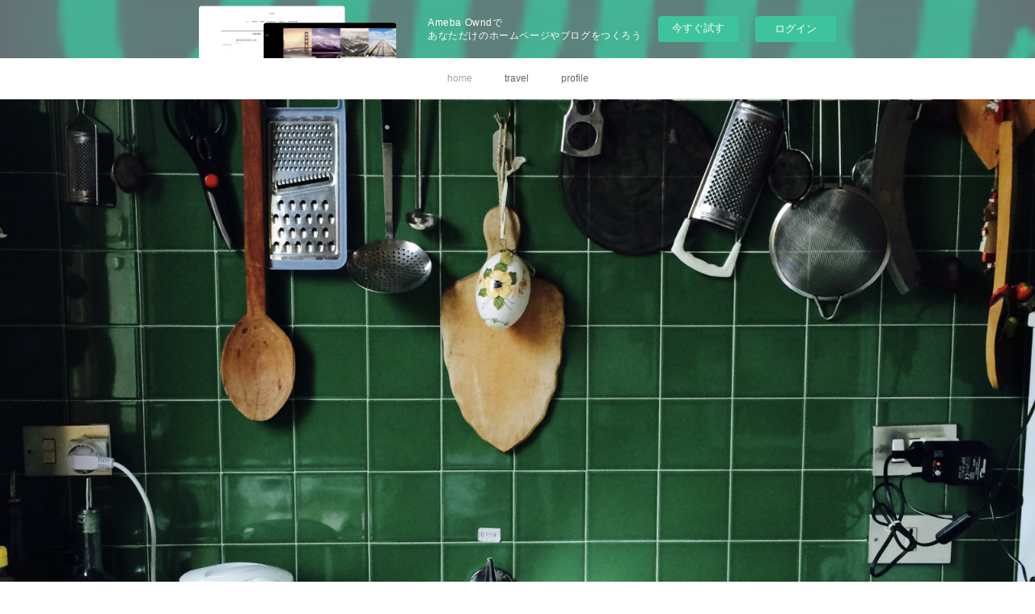

--- FILE ---
content_type: text/html; charset=utf-8
request_url: https://shiorama.amebaownd.com/
body_size: 22289
content:
<!doctype html>

            <html lang="ja" data-reactroot=""><head><meta charSet="UTF-8"/><meta http-equiv="X-UA-Compatible" content="IE=edge"/><meta name="viewport" content="width=device-width,user-scalable=no,initial-scale=1.0,minimum-scale=1.0,maximum-scale=1.0"/><title data-react-helmet="true">サフラン食堂へようこそ</title><link data-react-helmet="true" rel="canonical" href="https://shiorama.amebaownd.com"/><meta name="description" content="調理師で野菜ソムリエでもある食いしん坊サフランが旅先で発見した食材やフルーツ、農家さんの新鮮お野菜で和食やイタリアン、エスニック料理を作ってイベントに出没。出張料理や料理教室を開催しています。"/><meta name="keywords" content="食の、旅、南イタリア、デリカテッセン、出張料理、ケータリング、日本食イベント、あか牛、ローストビーフ、和風テリーヌ、バターチキンカレー、野菜ソムリエ"/><meta property="fb:app_id" content="522776621188656"/><meta property="og:url" content="https://www.safranweb.jp"/><meta property="og:type" content="website"/><meta property="og:title" content="サフラン食堂へようこそ"/><meta property="og:description" content="調理師で野菜ソムリエでもある食いしん坊サフランが旅先で発見した食材やフルーツ、農家さんの新鮮お野菜で和食やイタリアン、エスニック料理を作ってイベントに出没。出張料理や料理教室を開催しています。"/><meta property="og:image" content="https://cdn.amebaowndme.com/madrid-prd/madrid-web/images/sites/696241/75d7e29800869c9055aa83d16b25dd97_15ea855ed40e400fc0df5ffd46d284eb.jpg"/><meta property="og:site_name" content="サフラン食堂へようこそ"/><meta property="og:locale" content="ja_JP"/><meta name="twitter:card" content="summary"/><meta name="twitter:site" content="@amebaownd"/><meta name="twitter:title" content="サフラン食堂へようこそ"/><meta name="twitter:description" content="食と旅が中心の
フードトラベラー日記"/><meta name="twitter:image" content="https://cdn.amebaowndme.com/madrid-prd/madrid-web/images/sites/696241/75d7e29800869c9055aa83d16b25dd97_15ea855ed40e400fc0df5ffd46d284eb.jpg"/><meta name="twitter:app:id:iphone" content="911640835"/><meta name="twitter:app:url:iphone" content="amebaownd://public/sites/696241"/><meta name="twitter:app:id:googleplay" content="jp.co.cyberagent.madrid"/><meta name="twitter:app:url:googleplay" content="amebaownd://public/sites/696241"/><meta name="twitter:app:country" content="US"/><link rel="alternate" type="application/rss+xml" title="サフラン食堂へようこそ" href="https://www.safranweb.jp/rss.xml"/><link rel="alternate" type="application/atom+xml" title="サフラン食堂へようこそ" href="https://www.safranweb.jp/atom.xml"/><link rel="sitemap" type="application/xml" title="Sitemap" href="/sitemap.xml"/><link href="https://static.amebaowndme.com/madrid-frontend/css/user.min-a66be375c.css" rel="stylesheet" type="text/css"/><link href="https://static.amebaowndme.com/madrid-frontend/css/malia/index.min-a66be375c.css" rel="stylesheet" type="text/css"/><link rel="icon" href="https://cdn.amebaowndme.com/madrid-prd/madrid-web/images/sites/696241/2991c7d61a0701ede4c9f1968c137d7d_3339d7f1932bac269182889a666bf9b2.png?width=32&amp;height=32"/><link rel="apple-touch-icon" href="https://cdn.amebaowndme.com/madrid-prd/madrid-web/images/sites/696241/2991c7d61a0701ede4c9f1968c137d7d_3339d7f1932bac269182889a666bf9b2.png?width=180&amp;height=180"/><style id="site-colors" charSet="UTF-8">.u-nav-clr {
  color: #666666;
}
.u-nav-bdr-clr {
  border-color: #666666;
}
.u-nav-bg-clr {
  background-color: #ffffff;
}
.u-nav-bg-bdr-clr {
  border-color: #ffffff;
}
.u-site-clr {
  color: #e76117;
}
.u-base-bg-clr {
  background-color: #ffffff;
}
.u-btn-clr {
  color: #bbbbbb;
}
.u-btn-clr:hover,
.u-btn-clr--active {
  color: rgba(187,187,187, 0.7);
}
.u-btn-clr--disabled,
.u-btn-clr:disabled {
  color: rgba(187,187,187, 0.5);
}
.u-btn-bdr-clr {
  border-color: #cccccc;
}
.u-btn-bdr-clr:hover,
.u-btn-bdr-clr--active {
  border-color: rgba(204,204,204, 0.7);
}
.u-btn-bdr-clr--disabled,
.u-btn-bdr-clr:disabled {
  border-color: rgba(204,204,204, 0.5);
}
.u-btn-bg-clr {
  background-color: #cccccc;
}
.u-btn-bg-clr:hover,
.u-btn-bg-clr--active {
  background-color: rgba(204,204,204, 0.7);
}
.u-btn-bg-clr--disabled,
.u-btn-bg-clr:disabled {
  background-color: rgba(204,204,204, 0.5);
}
.u-txt-clr {
  color: #333333;
}
.u-txt-clr--lv1 {
  color: rgba(51,51,51, 0.7);
}
.u-txt-clr--lv2 {
  color: rgba(51,51,51, 0.5);
}
.u-txt-clr--lv3 {
  color: rgba(51,51,51, 0.3);
}
.u-txt-bg-clr {
  background-color: #eaeaea;
}
.u-lnk-clr,
.u-clr-area a {
  color: #e76117;
}
.u-lnk-clr:visited,
.u-clr-area a:visited {
  color: rgba(231,97,23, 0.7);
}
.u-lnk-clr:hover,
.u-clr-area a:hover {
  color: rgba(231,97,23, 0.5);
}
.u-ttl-blk-clr {
  color: #e76117;
}
.u-ttl-blk-bdr-clr {
  border-color: #e76117;
}
.u-ttl-blk-bdr-clr--lv1 {
  border-color: #fadfd0;
}
.u-bdr-clr {
  border-color: #ebebeb;
}
.u-acnt-bdr-clr {
  border-color: #ffffff;
}
.u-acnt-bg-clr {
  background-color: #ffffff;
}
body {
  background-color: #ffffff;
}
blockquote {
  color: rgba(51,51,51, 0.7);
  border-left-color: #ebebeb;
};</style><style id="user-css" charSet="UTF-8">;</style><style media="screen and (max-width: 800px)" id="user-sp-css" charSet="UTF-8">;</style><script>
              (function(i,s,o,g,r,a,m){i['GoogleAnalyticsObject']=r;i[r]=i[r]||function(){
              (i[r].q=i[r].q||[]).push(arguments)},i[r].l=1*new Date();a=s.createElement(o),
              m=s.getElementsByTagName(o)[0];a.async=1;a.src=g;m.parentNode.insertBefore(a,m)
              })(window,document,'script','//www.google-analytics.com/analytics.js','ga');
            </script></head><body id="mdrd-a66be375c" class="u-txt-clr u-base-bg-clr theme-malia plan-basic  home"><noscript><iframe src="//www.googletagmanager.com/ns.html?id=GTM-PXK9MM" height="0" width="0" style="display:none;visibility:hidden"></iframe></noscript><script>
            (function(w,d,s,l,i){w[l]=w[l]||[];w[l].push({'gtm.start':
            new Date().getTime(),event:'gtm.js'});var f=d.getElementsByTagName(s)[0],
            j=d.createElement(s),dl=l!='dataLayer'?'&l='+l:'';j.async=true;j.src=
            '//www.googletagmanager.com/gtm.js?id='+i+dl;f.parentNode.insertBefore(j,f);
            })(window,document, 'script', 'dataLayer', 'GTM-PXK9MM');
            </script><div id="content"><div class="page" data-reactroot=""><div class="page__outer"><div class="page__inner u-base-bg-clr"><aside style="opacity:1 !important;visibility:visible !important;text-indent:0 !important;transform:none !important;display:block !important;position:static !important;padding:0 !important;overflow:visible !important;margin:0 !important"><div class="owndbarHeader  " style="opacity:1 !important;visibility:visible !important;text-indent:0 !important;transform:none !important;display:block !important;position:static !important;padding:0 !important;overflow:visible !important;margin:0 !important"></div></aside><div role="navigation" class="common-header__outer u-nav-bg-clr"><input type="checkbox" id="header-switch" class="common-header__switch"/><div class="common-header"><div class="common-header__inner js-nav-overflow-criterion"><ul class="common-header__nav common-header-nav"><li class="common-header-nav__item js-nav-item common-header-nav__item--active"><a target="" class="u-nav-clr" href="/">home</a></li><li class="common-header-nav__item js-nav-item "><a target="" class="u-nav-clr" href="/pages/3140648/blog">travel</a></li><li class="common-header-nav__item js-nav-item "><a target="" class="u-nav-clr" href="/pages/2953480/blog">profile</a></li></ul></div><label class="common-header__more u-nav-bdr-clr" for="header-switch"><span class="u-nav-bdr-clr"><span class="u-nav-bdr-clr"><span class="u-nav-bdr-clr"></span></span></span></label></div></div><div><div><div role="banner"><div class="page__keyvisual keyvisual"><div style="overflow:hidden"><div class="keyvisual__item" style="display:block;width:100%;overflow:hidden;position:relative;background-image:url();background-position:50% 50%;background-repeat:no-repeat;background-size:cover;-webkit-transform:translate3d(0, 0px, 0);transform:translate3d(0, 0px, 0)"></div></div></div><div class="site-info u-bdr-clr u-base-bg-clr"><h1 class="site-info__name"><a class="u-site-clr u-font" href="/">サフラン食堂へようこそ</a></h1><p class="site-info__description u-txt-clr u-txt-clr--lv2">食と旅が中心の<br/>フードトラベラー日記</p></div></div><div class="page__main-outer u-base-bg-clr" role="main"><div class="page__main page__main--blog"><div class="row grid grid--l js-row grid-type--post grid--col1 grid-mode--main "><div class="column js-column col1-1 col1-1--gtr-l"><div class="block__outer"><div class="block-type--post"><div><div><div class="block__outer"><div class="blog-list blog-list--main u-bdr-clr blog-list--magazine blog-list--recent"><article class="blog-item--index0 blog-list__item blog-item u-bdr-clr"><div class="blog-item__inner"><div class="blog-item__header"><div class="img"><div><img alt=""/></div></div></div><p class="blog-item__date u-bdr-clr"><a class="u-txt-clr u-txt-clr--lv2" href="/posts/8363012"><time class="" dateTime="2020-05-30T10:41:51Z">2020.05.30 10:41</time></a></p><div class="blog-item__content"><div class="blog-item__body blog-body"><div class="blog-item__title blog-title"><h3 class="blog-title__text"><div><a class="u-txt-clr" href="/posts/8363012">ニューデリーマダムのバターチキンカレー(c’è ricetta)</a></div></h3></div><div><p class="blog-item__text"><a class="u-txt-clr" href="/posts/8363012">ようやく東京でも緊急事態宣言が解除されましたねホッとする反面、👍イエーイと叫ぶ感じでもなく粛々とまだまだ油断を許さない状況。。。マスクも段々と息苦しくなってきてキツい💦外のお天気は緑あふれる初夏の陽気だしそんな時はクリーミーなのになぜかあっさりとした食感のカレーがぴったりですニューデリーに駐在していたマダムTから教わったバターチキンカレーは後を引く美味し...</a></p></div></div></div></div></article><article class="blog-item--index1 blog-list__item blog-item u-bdr-clr"><div class="blog-item__inner"><div class="blog-item__header"><div class="img"><div><img alt=""/></div></div></div><p class="blog-item__date u-bdr-clr"><a class="u-txt-clr u-txt-clr--lv2" href="/posts/8071243"><time class="" dateTime="2020-04-13T06:35:12Z">2020.04.13 06:35</time></a></p><div class="blog-item__content"><div class="blog-item__body blog-body"><div class="blog-item__title blog-title"><h3 class="blog-title__text"><div><a class="u-txt-clr" href="/posts/8071243"> 巣ごもりライフ(sto a casa)</a></div></h3></div><div><p class="blog-item__text"><a class="u-txt-clr" href="/posts/8071243">お元気でお過ごしですか？地球規模の疫病に先週、東京もようやく緊急事態宣言が発令されました危機は足音もなく突然襲ってきて、対岸の火事ではないとわかってはいても危機感は政府にさえ共有されず、国民は今の不安、将来の不安だけが渦巻いています今、わかっていることは感染しない、させないこと収束する頃、私たちのこれまでの生活習慣や仕事のスタイル生き方の価値観も変わることで...</a></p></div></div></div></div></article><article class="blog-item--index2 blog-list__item blog-item u-bdr-clr"><div class="blog-item__inner"><div class="blog-item__header"><div class="img"><div><img alt=""/></div></div></div><p class="blog-item__date u-bdr-clr"><a class="u-txt-clr u-txt-clr--lv2" href="/posts/8071016"><time class="" dateTime="2020-02-14T05:09:20Z">2020.02.14 05:09</time></a></p><div class="blog-item__content"><div class="blog-item__body blog-body"><div class="blog-item__title blog-title"><h3 class="blog-title__text"><div><a class="u-txt-clr" href="/posts/8071016">新しい挑戦(sfido)</a></div></h3></div><div><p class="blog-item__text"><a class="u-txt-clr" href="/posts/8071016">先月から都内のデリカテッセンで働いています２０数年まえにNYのソーホーにあったお洒落な食料品店日本に上陸して１０年以上でしょうか憧れのお店でしたと言っても店頭ではなくキッチンにこもってひたすら作っています朝は５時前に起きて６時に家を出て、まだ空は暗く。。キッチンは総勢４人で私の担当はキッシュとサンドの出品慣れない中、一人で作っていきますしかーし、制限時間があ...</a></p></div></div></div></div></article><article class="blog-item--index3 blog-list__item blog-item u-bdr-clr"><div class="blog-item__inner"><div class="blog-item__header"><div class="img"><div><img alt=""/></div></div></div><p class="blog-item__date u-bdr-clr"><a class="u-txt-clr u-txt-clr--lv2" href="/posts/7441756"><time class="" dateTime="2019-12-01T10:29:58Z">2019.12.01 10:29</time></a></p><div class="blog-item__content"><div class="blog-item__body blog-body"><div class="blog-item__title blog-title"><h3 class="blog-title__text"><div><a class="u-txt-clr" href="/posts/7441756">料理研修（Guagnano)</a></div></h3></div><div><p class="blog-item__text"><a class="u-txt-clr" href="/posts/7441756">今回は日本料理イベントがメインだったので時間が限られている中イタリア料理研修に行って来ました今回はレッチェから車で３０分ほど郊外の街グアンニャーノで素敵なガストロノミア（惣菜屋）を経営されているミーノさんのところへお邪魔しました実は以前からガストロノミアには大変興味があったのですレストランよりも。。はいお惣菜屋さんは庶民の生活に近いし私も一人旅の時は大変お世...</a></p></div></div></div></div></article><article class="blog-item--index4 blog-list__item blog-item u-bdr-clr"><div class="blog-item__inner"><div class="blog-item__header"><div class="img"><div><img alt=""/></div></div></div><p class="blog-item__date u-bdr-clr"><a class="u-txt-clr u-txt-clr--lv2" href="/posts/7351228"><time class="" dateTime="2019-11-26T10:49:09Z">2019.11.26 10:49</time></a></p><div class="blog-item__content"><div class="blog-item__body blog-body"><div class="blog-item__title blog-title"><h3 class="blog-title__text"><div><a class="u-txt-clr" href="/posts/7351228">日本食イベント（Lecce）</a></div></h3></div><div><p class="blog-item__text"><a class="u-txt-clr" href="/posts/7351228">11月は恒例となったイタリアでの料理研修が昨年から日本食イベントツアーと変わってきました今年は南イタリアのレッチェとマンドゥーリアで２０名の会を２回開催することにおかげさまで口コミですぐに席が埋まり盛況と相成りましたこれもレッチェ在住のゆかりさんにプロデュースをしていただいたおかげです決して一人では出来ないからこそ、楽しくてやめられないのかもしれません会場は...</a></p></div></div></div></div></article><article class="blog-item--index5 blog-list__item blog-item u-bdr-clr"><div class="blog-item__inner"><div class="blog-item__header"><div class="img"><div><img alt=""/></div></div></div><p class="blog-item__date u-bdr-clr"><a class="u-txt-clr u-txt-clr--lv2" href="/posts/7234511"><time class="" dateTime="2019-10-29T09:51:35Z">2019.10.29 09:51</time></a></p><div class="blog-item__content"><div class="blog-item__body blog-body"><div class="blog-item__title blog-title"><h3 class="blog-title__text"><div><a class="u-txt-clr" href="/posts/7234511">栗ざんまい（la castagna）</a></div></h3></div><div><p class="blog-item__text"><a class="u-txt-clr" href="/posts/7234511">今年の秋も台風の影響で各地で大雨の被害が起きましたね実りの秋を楽しみにしているのですが生産者のご苦労を思うとやるせない気持ちになります10月の初めに栗が箱いっぱいに届きました丹波地方に住む夫の叔母が毎年、送ってくれるのですありがたい事ですその栗たちは栗ご飯、渋皮煮、栗あん、マロンタルトと姿を変えて頂きます我ながらマロンタルトは絶品だった〜❤️季節を感じながら...</a></p></div></div></div></div></article><article class="blog-item--index6 blog-list__item blog-item u-bdr-clr"><div class="blog-item__inner"><div class="blog-item__header"><div class="img"><div><img alt=""/></div></div></div><p class="blog-item__date u-bdr-clr"><a class="u-txt-clr u-txt-clr--lv2" href="/posts/6926034"><time class="" dateTime="2019-09-11T09:46:50Z">2019.09.11 09:46</time></a></p><div class="blog-item__content"><div class="blog-item__body blog-body"><div class="blog-item__title blog-title"><h3 class="blog-title__text"><div><a class="u-txt-clr" href="/posts/6926034">鉄輪温泉へ到着 (la terme)</a></div></h3></div><div><p class="blog-item__text"><a class="u-txt-clr" href="/posts/6926034">峠道を超えてようやく別府市内に入り鉄輪温泉へと向かいましたお盆が過ぎた平日の通りはとても静かでした婦人画報にも掲載されていたお洒落な湯治宿は隅々まで主人の配慮が行き届いており小物一つとっても吟味されたものが置かれていて秩序と清潔さが日々の努力の上に保たれていることが感じられます</a></p></div></div></div></div></article><article class="blog-item--index7 blog-list__item blog-item u-bdr-clr"><div class="blog-item__inner"><div class="blog-item__header"><div class="img"><div><img alt=""/></div></div></div><p class="blog-item__date u-bdr-clr"><a class="u-txt-clr u-txt-clr--lv2" href="/posts/6913483"><time class="" dateTime="2019-09-09T08:26:15Z">2019.09.09 08:26</time></a></p><div class="blog-item__content"><div class="blog-item__body blog-body"><div class="blog-item__title blog-title"><h3 class="blog-title__text"><div><a class="u-txt-clr" href="/posts/6913483">パワースポット高千穂へ (divinamente)</a></div></h3></div><div><p class="blog-item__text"><a class="u-txt-clr" href="/posts/6913483">高千穂渓谷９月に入っても蒸し暑さは変わりませんね８月の後半にまたまた九州ドライブに行ってきました熊本空港→高千穂→別府温泉と巡りました旅行前、いつもカットをお願いしている美容師さんが宮崎県出身なのですが高千穂はパワースポットだから感じやすい人は頭が痛くなったりする人もいるわよと話していました高千穂神社から高千穂峡、天岩戸神社から祖母山経由で大分へその道中の山...</a></p></div></div></div></div></article><article class="blog-item--index8 blog-list__item blog-item u-bdr-clr"><div class="blog-item__inner"><div class="blog-item__header"><div class="img"><div><img alt=""/></div></div></div><p class="blog-item__date u-bdr-clr"><a class="u-txt-clr u-txt-clr--lv2" href="/posts/6783189"><time class="" dateTime="2019-07-31T05:40:55Z">2019.07.31 05:40</time></a></p><div class="blog-item__content"><div class="blog-item__body blog-body"><div class="blog-item__title blog-title"><h3 class="blog-title__text"><div><a class="u-txt-clr" href="/posts/6783189">モヒートを作ろう(el mojito)</a></div></h3></div><div><p class="blog-item__text"><a class="u-txt-clr" href="/posts/6783189">先日、恵比寿のおしゃれな花屋ギンコさんの恒例イベントが開催されましたそれはいろんな種類のミントの苗からゲストに好きなミントを摘んでもらいモヒートを飲もうというご機嫌なイベントです！私はモヒートに合うおつまみを３品ほどご用意させていただきました今年は快晴で素敵なゲストがたくさん集まってお店はワイワイとお祭りモード店主のアイデアとセンスで気さくで楽しいイベントに...</a></p></div></div></div></div></article><article class="blog-item--index9 blog-list__item blog-item u-bdr-clr"><div class="blog-item__inner"><div class="blog-item__header"><div class="img"><div><img alt=""/></div></div></div><p class="blog-item__date u-bdr-clr"><a class="u-txt-clr u-txt-clr--lv2" href="/posts/6770799"><time class="" dateTime="2019-07-23T08:31:00Z">2019.07.23 08:31</time></a></p><div class="blog-item__content"><div class="blog-item__body blog-body"><div class="blog-item__title blog-title"><h3 class="blog-title__text"><div><a class="u-txt-clr" href="/posts/6770799">あか牛のローストビーフ(il manzo)</a></div></h3></div><div><p class="blog-item__text"><a class="u-txt-clr" href="/posts/6770799">前回、ブログにも書きましたが６月に南阿蘇に行って雄大な景色に感動した私は１８０度見渡せる草原であか牛に出会いました牛舎に閉じ込められていないストレスフリーな牛は草や藁を食べて育ち、余分な脂身がない上質な赤身の肉質となります来月の七夕の食事会のメインはこのあか牛のローストビーフにしようと決めたのでした味は口に含むとミルキーな柔らかさでありながらふくよかであっさ...</a></p></div></div></div></div></article><article class="blog-item--index10 blog-list__item blog-item u-bdr-clr"><div class="blog-item__inner"><div class="blog-item__header"><div class="img"><div><img alt=""/></div></div></div><p class="blog-item__date u-bdr-clr"><a class="u-txt-clr u-txt-clr--lv2" href="/posts/6764418"><time class="" dateTime="2019-07-15T02:22:07Z">2019.07.15 02:22</time></a></p><div class="blog-item__content"><div class="blog-item__body blog-body"><div class="blog-item__title blog-title"><h3 class="blog-title__text"><div><a class="u-txt-clr" href="/posts/6764418">夏野菜の和風テリーヌ(la terrina)</a></div></h3></div><div><p class="blog-item__text"><a class="u-txt-clr" href="/posts/6764418">５周年パーティのテーマが「七夕」ということで最初に出したかったのが冷たいお出汁のテリーヌなんです断面が綺麗だし夏の女子会にはぴったりだと思いませんか？パッションフルーツのソースを添えてさらに華やかに演出しましたテリーヌが崩れないコツはゼラチンの量をしっかりと入れること野菜からも水分が出るので要注意です最初はアガーで試作しましたがアガーは糖分が入っていて甘く出...</a></p></div></div></div></div></article><article class="blog-item--index11 blog-list__item blog-item u-bdr-clr"><div class="blog-item__inner"><div class="blog-item__header"><div class="img"><div><img alt=""/></div></div></div><p class="blog-item__date u-bdr-clr"><a class="u-txt-clr u-txt-clr--lv2" href="/posts/6730105"><time class="" dateTime="2019-07-08T07:03:32Z">2019.07.08 07:03</time></a></p><div class="blog-item__content"><div class="blog-item__body blog-body"><div class="blog-item__title blog-title"><h3 class="blog-title__text"><div><a class="u-txt-clr" href="/posts/6730105">テーブルセッティング　七夕編 (la tavola)</a></div></h3></div><div><p class="blog-item__text"><a class="u-txt-clr" href="/posts/6730105">続きです芦屋のアトリエチェリッシュで開催された七夕イベントのテーブルイメージの打ち合わせで主宰の桜子さんのたっての希望は天の川をイメージした繊細なレースのストールをセンターに敷くことでした。それは織姫と彦星が向かい合うことをイメージしたもの（なんてロマンチック）ちょうどシルバーベージュの光沢のある未使用のクロスを引き出しの中から見つけ（忘れていた！）夏の暑苦...</a></p></div></div></div></div></article></div><div><div class="pagination pagination--type02"><ul class="pagination__list"><li class="pagination__item pagination__item--first "><a class="u-txt-clr" href="/posts/page/1?type=magazine"><span aria-hidden="true" class="icon icon--disclosure-double-l2"></span></a></li><li class="pagination__item pagination__item--prev pagination__item--hide"><a class="u-txt-clr" href="/posts/page/-1?type=magazine"><span aria-hidden="true" class="icon icon--disclosure-l2"></span></a></li><li class="pagination__item pagination__item--next pagination__item--hide"><a class="u-txt-clr" href="/posts/page/1?type=magazine"><span aria-hidden="true" class="icon icon--disclosure-r2"></span></a></li><li class="pagination__item pagination__item--last "><a class="u-txt-clr" href="/posts/page/undefined?type=magazine"><span aria-hidden="true" class="icon icon--disclosure-double-r2"></span></a></li></ul></div></div></div></div></div></div></div></div></div></div></div><div class="pswp" tabindex="-1" role="dialog" aria-hidden="true"><div class="pswp__bg"></div><div class="pswp__scroll-wrap"><div class="pswp__container"><div class="pswp__item"></div><div class="pswp__item"></div><div class="pswp__item"></div></div><div class="pswp__ui pswp__ui--hidden"><div class="pswp__top-bar"><div class="pswp__counter"></div><button class="pswp__button pswp__button--close" title="Close (Esc)"></button><button class="pswp__button pswp__button--share" title="Share"></button><button class="pswp__button pswp__button--fs" title="Toggle fullscreen"></button><button class="pswp__button pswp__button--zoom" title="Zoom in/out"></button><div class="pswp__preloader"><div class="pswp__preloader__icn"><div class="pswp__preloader__cut"><div class="pswp__preloader__donut"></div></div></div></div></div><div class="pswp__share-modal pswp__share-modal--hidden pswp__single-tap"><div class="pswp__share-tooltip"></div></div><div class="pswp__button pswp__button--close pswp__close"><span class="pswp__close__item pswp__close"></span><span class="pswp__close__item pswp__close"></span></div><div class="pswp__bottom-bar"><button class="pswp__button pswp__button--arrow--left js-lightbox-arrow" title="Previous (arrow left)"></button><button class="pswp__button pswp__button--arrow--right js-lightbox-arrow" title="Next (arrow right)"></button></div><div class=""><div class="pswp__caption"><div class="pswp__caption"></div><div class="pswp__caption__link"><a class="js-link"></a></div></div></div></div></div></div></div></div><aside style="opacity:1 !important;visibility:visible !important;text-indent:0 !important;transform:none !important;display:block !important;position:static !important;padding:0 !important;overflow:visible !important;margin:0 !important"><div class="owndbar" style="opacity:1 !important;visibility:visible !important;text-indent:0 !important;transform:none !important;display:block !important;position:static !important;padding:0 !important;overflow:visible !important;margin:0 !important"></div></aside><footer role="contentinfo" class="page__footer footer" style="opacity:1 !important;visibility:visible !important;text-indent:0 !important;overflow:visible !important;position:static !important"><div class="footer__inner u-bdr-clr " style="opacity:1 !important;visibility:visible !important;text-indent:0 !important;overflow:visible !important;display:block !important;transform:none !important"><div class="footer__item u-bdr-clr" style="opacity:1 !important;visibility:visible !important;text-indent:0 !important;overflow:visible !important;display:block !important;transform:none !important"><p class="footer__copyright u-font"><small class="u-txt-clr u-txt-clr--lv2 u-font" style="color:rgba(51,51,51, 0.5) !important">Copyright@Studio Safran</small></p><div class="powered-by"><a href="https://www.amebaownd.com" class="powered-by__link"><span class="powered-by__text">Powered by</span><span class="powered-by__logo">AmebaOwnd</span><span class="powered-by__text">無料でホームページをつくろう</span></a></div></div></div></footer></div></div><div class="toast"></div></div></div><img src="//sy.ameblo.jp/sync/?org=sy.amebaownd.com" alt="" style="display:none" width="1" height="1"/><script charSet="UTF-8">window.mdrdEnv="prd";</script><script charSet="UTF-8">window.INITIAL_STATE={"authenticate":{"authCheckCompleted":false,"isAuthorized":false},"blogPostReblogs":{},"category":{},"currentSite":{"fetching":false,"status":null,"site":{}},"shopCategory":{},"categories":{},"notifications":{},"page":{"2873829":{"fetching":false,"loaded":true,"meta":{"code":200},"data":{"id":"2873829","siteId":"696241","type":"blog","idForType":"0","status":"1","title":"home","urlPath":"posts","showTitle":false,"blogPosts":null,"facebookAlbumImages":null,"instagramAlbumImages":null,"createdAt":"2019-05-14T14:36:20Z","updatedAt":"2024-04-17T15:10:00Z","contents":{"layout":{"rows":[{"columns":[{"blocks":[{"type":"post","mode":"main","title":"記事一覧","buttonTitle":"もっと見る","limit":12,"layoutType":"magazine","categoryIds":"","showTitle":false,"showButton":true,"sortType":"recent"}]}]}]}}}}},"paginationTitle":{"isHomePage":true,"showTitle":false,"title":"home"},"postArchives":{},"postComments":{"submitting":false,"postStatus":null},"postDetail":{},"postList":{"postList-limit:12-page:1-siteId:696241":{"fetching":false,"loaded":true,"meta":{"code":200,"pagination":{"total":25,"offset":0,"limit":12,"cursors":{"after":"bGltaXQ9MTImb2Zmc2V0PTEy","before":""},"page":1}},"data":[{"id":"8363012","userId":"869167","siteId":"696241","status":"publish","title":"ニューデリーマダムのバターチキンカレー(c’è ricetta)","contents":[{"type":"image","fit":true,"scale":0.75,"align":"left","url":"https:\u002F\u002Fcdn.amebaowndme.com\u002Fmadrid-prd\u002Fmadrid-web\u002Fimages\u002Fsites\u002F696241\u002F7b4e30dcf6965360f244147920cd3090_5df9157194651b0dd97774a5d2ee4871.jpg","link":"","width":1024,"height":1280,"target":"_blank"},{"type":"text","format":"html","value":"\u003Cp class=\"\"\u003Eようやく東京でも緊急事態宣言が解除されましたね\u003C\u002Fp\u003E\u003Cp class=\"\"\u003Eホッとする反面、👍イエーイと叫ぶ感じでもなく粛々と\u003C\u002Fp\u003E\u003Cp class=\"\"\u003Eまだまだ油断を許さない状況。。。\u003C\u002Fp\u003E\u003Cp class=\"\"\u003Eマスクも段々と息苦しくなってきてキツい💦\u003C\u002Fp\u003E\u003Cp class=\"\"\u003E外のお天気は緑あふれる初夏の陽気だし\u003C\u002Fp\u003E\u003Cp class=\"\"\u003Eそんな時はクリーミーなのになぜか\u003C\u002Fp\u003E\u003Cp class=\"\"\u003Eあっさりとした食感のカレーが\u003C\u002Fp\u003E\u003Cp class=\"\"\u003Eぴったりです\u003C\u002Fp\u003E\u003Cp class=\"\"\u003Eニューデリーに駐在していた\u003C\u002Fp\u003E\u003Cp class=\"\"\u003EマダムTから教わったバターチキンカレーは\u003C\u002Fp\u003E\u003Cp class=\"\"\u003E後を引く美味しさ\u003C\u002Fp\u003E\u003Cp class=\"\"\u003Eただし、カロリーは高めですよ！\u003C\u002Fp\u003E"},{"type":"divider"},{"type":"text","format":"html","value":"\u003Cp class=\"\"\u003E\u003Cb\u003Eバターチキンカレー\u003C\u002Fb\u003E\u003C\u002Fp\u003E\u003Cp class=\"\"\u003E\u003Cb\u003Eレシピ（3−４人前）\u003C\u002Fb\u003E\u003C\u002Fp\u003E\u003Cp class=\"\"\u003E鶏モモ肉（皮なし）２５０g\u003C\u002Fp\u003E\u003Cp class=\"\"\u003E\u003Cb\u003EAマリネ液\u003C\u002Fb\u003E\u003C\u002Fp\u003E\u003Cp class=\"\"\u003Eプレーンヨーグルト　１００g\u003C\u002Fp\u003E\u003Cp class=\"\"\u003Eにんにく（すりおろし）１かけぶん\u003C\u002Fp\u003E\u003Cp class=\"\"\u003E生姜（すりおろし）２、３センチ分\u003C\u002Fp\u003E\u003Cp class=\"\"\u003E塩　　小さじ１\u003C\u002Fp\u003E\u003Cp class=\"\"\u003Eガラムマサラ　　大さじ１　\u003C\u002Fp\u003E\u003Cp class=\"\"\u003Eターメリックパウダー　　小さじ1\u003C\u002Fp\u003E\u003Cp class=\"\"\u003Eレッドチリペッパー　小さじ１／2\u003C\u002Fp\u003E\u003Cp class=\"\"\u003E\u003Cb\u003EB\u003C\u002Fb\u003E\u003C\u002Fp\u003E\u003Cp class=\"\"\u003E無塩バター　５０g\u003C\u002Fp\u003E\u003Cp class=\"\"\u003Eトマト水煮缶　４００g\u003C\u002Fp\u003E\u003Cp class=\"\"\u003E生クリーム　１００ml\u003C\u002Fp\u003E\u003Cp class=\"\"\u003E１、ボウルにAのマリネ液の材料を全て入れてムラなく混ぜる\u003C\u002Fp\u003E\u003Cp class=\"\"\u003E２、鶏肉は余分な脂肪を取り除き３センチほどの一口大にカットする\u003C\u002Fp\u003E\u003Cp class=\"\"\u003E３、１と２をビニール袋に入れてよく揉み鶏肉とマリネ液をなじませる\u003C\u002Fp\u003E\u003Cp class=\"\"\u003E　　袋の口を閉じて冷蔵庫で１〜２晩置く\u003C\u002Fp\u003E\u003Cp class=\"\"\u003E４、鍋にバターを入れて中火で溶かし３をマリネ液ごと加える\u003C\u002Fp\u003E\u003Cp class=\"\"\u003E　　強めの中火で混ぜながら水分を飛ばすように炒め油が浮いてきて\u003C\u002Fp\u003E\u003Cp class=\"\"\u003E　　鍋底に焦げ目ができるまで炒める（旨味が凝縮する）\u003C\u002Fp\u003E\u003Cp class=\"\"\u003E５、潰したトマトの水煮を加えて混ぜ中火で煮る\u003C\u002Fp\u003E\u003Cp class=\"\"\u003E　　煮立ったら蓋をせずに表面がふつふつとするくらいに火を弱めて\u003C\u002Fp\u003E\u003Cp class=\"\"\u003E　　時々ヘラで鍋底をこすって旨味をこそげながら１０分ほど煮る\u003C\u002Fp\u003E\u003Cp class=\"\"\u003E６、トロリとしてきたら生クリームを加えて混ぜ３分間くらい煮る\u003C\u002Fp\u003E\u003Cp class=\"\"\u003E７、器に盛りナンやチャパティ、バスマティライスなどと一緒にいただきます\u003C\u002Fp\u003E\u003Cp class=\"\"\u003E（あっという間になくなるので２倍で作っても！）\u003C\u002Fp\u003E\u003Cp class=\"\"\u003E\u003Cbr\u003E\u003C\u002Fp\u003E\u003Cp class=\"\"\u003E\u003Cbr\u003E\u003C\u002Fp\u003E\u003Cp class=\"\"\u003E\u003Cbr\u003E\u003C\u002Fp\u003E\u003Cp class=\"\"\u003E\u003Cbr\u003E\u003C\u002Fp\u003E\u003Cp\u003E\u003Cbr\u003E\u003C\u002Fp\u003E"}],"urlPath":"","publishedUrl":"https:\u002F\u002Fwww.safranweb.jp\u002Fposts\u002F8363012","ogpDescription":"","ogpImageUrl":"","contentFiltered":"","viewCount":0,"commentCount":0,"reblogCount":0,"prevBlogPost":{"id":"0","title":"","summary":"","imageUrl":"","publishedAt":"0001-01-01T00:00:00Z"},"nextBlogPost":{"id":"0","title":"","summary":"","imageUrl":"","publishedAt":"0001-01-01T00:00:00Z"},"rebloggedPost":false,"blogCategories":[{"id":"2080116","siteId":"696241","label":"food","publishedCount":16,"createdAt":"2019-05-29T11:06:01Z","updatedAt":"2019-05-29T11:06:01Z"}],"user":{"id":"869167","nickname":"サフラン","description":"","official":false,"photoUrl":"https:\u002F\u002Fprofile-api.ameba.jp\u002Fv2\u002Fas\u002Fec88f83e2e34de3aaf43808a76280b5a064e155a\u002FprofileImage?cat=300","followingCount":2,"createdAt":"2019-05-13T07:13:46Z","updatedAt":"2024-02-29T08:34:35Z"},"updateUser":{"id":"869167","nickname":"サフラン","description":"","official":false,"photoUrl":"https:\u002F\u002Fprofile-api.ameba.jp\u002Fv2\u002Fas\u002Fec88f83e2e34de3aaf43808a76280b5a064e155a\u002FprofileImage?cat=300","followingCount":2,"createdAt":"2019-05-13T07:13:46Z","updatedAt":"2024-02-29T08:34:35Z"},"comments":{"pagination":{"total":0,"offset":0,"limit":3,"cursors":{"after":"","before":""}},"data":[]},"publishedAt":"2020-05-30T10:41:51Z","createdAt":"2020-05-30T10:41:51Z","updatedAt":"2020-05-31T06:39:56Z","version":8},{"id":"8071243","userId":"869167","siteId":"696241","status":"publish","title":" 巣ごもりライフ(sto a casa)","contents":[{"type":"image","fit":true,"scale":1,"align":"","url":"https:\u002F\u002Fcdn.amebaowndme.com\u002Fmadrid-prd\u002Fmadrid-web\u002Fimages\u002Fsites\u002F696241\u002F51d3655ff09bf7100cf07a9d40ec2c75_48c1799aa3de42630e00f050f55665e0.jpg","link":"","width":1964,"height":2000,"target":"_blank"},{"type":"text","format":"html","value":"\u003Cp\u003E\u003Cbr\u003E\u003C\u002Fp\u003E\u003Cp\u003Eお元気でお過ごしですか？\u003C\u002Fp\u003E\u003Cp\u003E地球規模の疫病に先週、東京もようやく\u003C\u002Fp\u003E\u003Cp\u003E緊急事態宣言が発令されました\u003C\u002Fp\u003E\u003Cp\u003E危機は足音もなく突然襲ってきて、\u003C\u002Fp\u003E\u003Cp\u003E対岸の火事ではないとわかってはいても\u003C\u002Fp\u003E\u003Cp\u003E危機感は政府にさえ共有されず、\u003C\u002Fp\u003E\u003Cp\u003E国民は今の不安、将来の不安だけが渦巻いています\u003C\u002Fp\u003E\u003Cp\u003E今、わかっていることは感染しない、\u003C\u002Fp\u003E\u003Cp\u003Eさせないこと\u003C\u002Fp\u003E\u003Cp\u003E収束する頃、私たちのこれまでの生活習慣や\u003C\u002Fp\u003E\u003Cp\u003E仕事のスタイル\u003C\u002Fp\u003E\u003Cp\u003E生き方の価値観も変わることでしょう\u003C\u002Fp\u003E\u003Cp\u003E勤務先も連休明けまで休業しています\u003C\u002Fp\u003E\u003Cp\u003E毎朝、体温を測り報告します\u003C\u002Fp\u003E\u003Cp\u003Eマスク、消毒液、体温計\u003C\u002Fp\u003E\u003Cp\u003E普段は地味な日用品が今では手に入りづらい\u003C\u002Fp\u003E\u003Cp\u003E貴重なものとなりました\u003C\u002Fp\u003E\u003Cp\u003E巣ごもりしている間に過去の歴史を紐解くのも\u003C\u002Fp\u003E\u003Cp\u003Eいいかもしれません\u003C\u002Fp\u003E\u003Cp\u003E思索の時だと思います\u003C\u002Fp\u003E\u003Cp\u003Eあー、でもついつい\u003C\u002Fp\u003E\u003Cp\u003Eダラダラしちゃうんですよね〜\u003C\u002Fp\u003E"},{"type":"image","fit":true,"scale":1,"align":"","url":"https:\u002F\u002Fcdn.amebaowndme.com\u002Fmadrid-prd\u002Fmadrid-web\u002Fimages\u002Fsites\u002F696241\u002F65452f16f2d5871ef78bbb5486ae9abd_f472fa28e2cf8c85ba1bc7cbf0afd2e8.jpg","link":"","width":1600,"height":2000,"target":"_blank"},{"type":"text","format":"html","value":"\u003Cdiv\u003E花かつしています\u003C\u002Fdiv\u003E\u003Cp\u003E\u003Cbr\u003E\u003C\u002Fp\u003E"}],"urlPath":"","publishedUrl":"https:\u002F\u002Fwww.safranweb.jp\u002Fposts\u002F8071243","ogpDescription":"","ogpImageUrl":"","contentFiltered":"","viewCount":0,"commentCount":0,"reblogCount":0,"prevBlogPost":{"id":"0","title":"","summary":"","imageUrl":"","publishedAt":"0001-01-01T00:00:00Z"},"nextBlogPost":{"id":"0","title":"","summary":"","imageUrl":"","publishedAt":"0001-01-01T00:00:00Z"},"rebloggedPost":false,"blogCategories":[{"id":"2003151","siteId":"696241","label":"life","publishedCount":3,"createdAt":"2019-05-14T14:36:20Z","updatedAt":"2019-05-14T14:36:20Z"}],"user":{"id":"869167","nickname":"サフラン","description":"","official":false,"photoUrl":"https:\u002F\u002Fprofile-api.ameba.jp\u002Fv2\u002Fas\u002Fec88f83e2e34de3aaf43808a76280b5a064e155a\u002FprofileImage?cat=300","followingCount":2,"createdAt":"2019-05-13T07:13:46Z","updatedAt":"2024-02-29T08:34:35Z"},"updateUser":{"id":"869167","nickname":"サフラン","description":"","official":false,"photoUrl":"https:\u002F\u002Fprofile-api.ameba.jp\u002Fv2\u002Fas\u002Fec88f83e2e34de3aaf43808a76280b5a064e155a\u002FprofileImage?cat=300","followingCount":2,"createdAt":"2019-05-13T07:13:46Z","updatedAt":"2024-02-29T08:34:35Z"},"comments":{"pagination":{"total":0,"offset":0,"limit":3,"cursors":{"after":"","before":""}},"data":[]},"publishedAt":"2020-04-13T06:35:12Z","createdAt":"2020-04-13T06:35:12Z","updatedAt":"2020-05-30T12:32:20Z","version":16},{"id":"8071016","userId":"869167","siteId":"696241","status":"publish","title":"新しい挑戦(sfido)","contents":[{"type":"image","fit":true,"scale":1,"align":"left","url":"https:\u002F\u002Fcdn.amebaowndme.com\u002Fmadrid-prd\u002Fmadrid-web\u002Fimages\u002Fsites\u002F696241\u002F128d9375accc83de0c18a58a0858605b_a89369ab36889c98f2ed9e9225543bec.jpg","link":"","width":1280,"height":720,"target":"_blank"},{"type":"text","format":"html","value":"\u003Cp\u003E\u003Cbr\u003E\u003C\u002Fp\u003E\u003Cp\u003E先月から都内のデリカテッセンで働いています\u003C\u002Fp\u003E\u003Cp\u003E２０数年まえにNYのソーホーにあった\u003C\u002Fp\u003E\u003Cdiv\u003Eお洒落な食料品店\u003C\u002Fdiv\u003E\u003Cp\u003E日本に上陸して１０年以上でしょうか\u003C\u002Fp\u003E\u003Cp\u003E憧れのお店でした\u003Cbr\u003E\u003C\u002Fp\u003E\u003Cp\u003Eと言っても店頭ではなくキッチンにこもって\u003C\u002Fp\u003E\u003Cp\u003Eひたすら作っています\u003C\u002Fp\u003E\u003Cp\u003E朝は５時前に起きて６時に家を出て、\u003C\u002Fp\u003E\u003Cp\u003Eまだ空は暗く。。\u003C\u002Fp\u003E\u003Cp\u003Eキッチンは総勢４人で私の担当はキッシュと\u003C\u002Fp\u003E\u003Cp\u003Eサンドの出品\u003C\u002Fp\u003E\u003Cp\u003E慣れない中、一人で作っていきます\u003C\u002Fp\u003E\u003Cp\u003Eしかーし、制限時間がありスピードと正確さと\u003C\u002Fp\u003E\u003Cp\u003E美しさを要求されます\u003C\u002Fp\u003E\u003Cp\u003E今の私は克服することで精一杯\u003C\u002Fp\u003E\u003Cp\u003E時間通りにはとてもじゃないけれどできません\u003C\u002Fp\u003E\u003Cp\u003Eまだ大きな壁があります\u003C\u002Fp\u003E\u003Cp\u003Eケアレスミスも多発してみんなに迷惑を\u003C\u002Fp\u003E\u003Cp\u003Eかけまくっています\u003C\u002Fp\u003E\u003Cp\u003E毎回、凹んでいますがそれでも楽しいです\u003C\u002Fp\u003E\u003Cp\u003E気づきもたくさんあります\u003C\u002Fp\u003E\u003Cp\u003Eきっかけは昨年末に南イタリアの\u003C\u002Fp\u003E\u003Cp\u003Eグアンニャーノで\u003Cspan style=\"-webkit-text-size-adjust: 100%; letter-spacing: 0.2px;\"\u003E出会ったガストロノミアの\u003C\u002Fspan\u003E\u003C\u002Fp\u003E\u003Cp\u003E\u003Cspan style=\"-webkit-text-size-adjust: 100%; letter-spacing: 0.2px;\"\u003Eマンマがイキイキと楽しげで\u003C\u002Fspan\u003E\u003C\u002Fp\u003E\u003Cp\u003Eとても眩しかったのです\u003C\u002Fp\u003E\u003Cdiv\u003E\u003Cbr\u003E\u003C\u002Fdiv\u003E"},{"type":"image","fit":true,"scale":0.5,"align":"left","url":"https:\u002F\u002Fcdn.amebaowndme.com\u002Fmadrid-prd\u002Fmadrid-web\u002Fimages\u002Fsites\u002F696241\u002F6ddc6e8fe68650ab9b0c551b9d4f4cd2_74853b1a1c9a4b6e44446f602a6bb574.jpg","link":"","width":1280,"height":1280,"target":"_blank"},{"type":"image","fit":true,"scale":0.5,"align":"left","url":"https:\u002F\u002Fcdn.amebaowndme.com\u002Fmadrid-prd\u002Fmadrid-web\u002Fimages\u002Fsites\u002F696241\u002F9173ce9ec7652a08a209ba33dc65f0e5_cb4c13fbe0cfb559c1f482cda61e27f7.jpg","link":"","width":960,"height":1280,"target":"_blank"}],"urlPath":"","publishedUrl":"https:\u002F\u002Fwww.safranweb.jp\u002Fposts\u002F8071016","ogpDescription":"","ogpImageUrl":"","contentFiltered":"","viewCount":0,"commentCount":0,"reblogCount":0,"prevBlogPost":{"id":"0","title":"","summary":"","imageUrl":"","publishedAt":"0001-01-01T00:00:00Z"},"nextBlogPost":{"id":"0","title":"","summary":"","imageUrl":"","publishedAt":"0001-01-01T00:00:00Z"},"rebloggedPost":false,"blogCategories":[{"id":"2080130","siteId":"696241","label":"works","publishedCount":10,"createdAt":"2019-05-29T11:06:57Z","updatedAt":"2019-05-29T11:06:57Z"}],"user":{"id":"869167","nickname":"サフラン","description":"","official":false,"photoUrl":"https:\u002F\u002Fprofile-api.ameba.jp\u002Fv2\u002Fas\u002Fec88f83e2e34de3aaf43808a76280b5a064e155a\u002FprofileImage?cat=300","followingCount":2,"createdAt":"2019-05-13T07:13:46Z","updatedAt":"2024-02-29T08:34:35Z"},"updateUser":{"id":"869167","nickname":"サフラン","description":"","official":false,"photoUrl":"https:\u002F\u002Fprofile-api.ameba.jp\u002Fv2\u002Fas\u002Fec88f83e2e34de3aaf43808a76280b5a064e155a\u002FprofileImage?cat=300","followingCount":2,"createdAt":"2019-05-13T07:13:46Z","updatedAt":"2024-02-29T08:34:35Z"},"comments":{"pagination":{"total":0,"offset":0,"limit":3,"cursors":{"after":"","before":""}},"data":[]},"publishedAt":"2020-02-14T05:09:20Z","createdAt":"2020-04-13T05:48:21Z","updatedAt":"2020-04-15T06:08:41Z","version":11},{"id":"7441756","userId":"869167","siteId":"696241","status":"publish","title":"料理研修（Guagnano)","contents":[{"type":"text","format":"html","value":"\u003Cp\u003E今回は日本料理イベントがメインだったので時間が限られている中\u003C\u002Fp\u003E\u003Cp\u003Eイタリア料理研修に行って来ました\u003C\u002Fp\u003E\u003Cp\u003E今回はレッチェから車で３０分ほど郊外の街\u003C\u002Fp\u003E\u003Cp\u003Eグアンニャーノで素敵なガストロノミア（惣菜屋）を経営されている\u003C\u002Fp\u003E\u003Cp\u003Eミーノさんのところへお邪魔しました\u003C\u002Fp\u003E\u003Cp\u003E実は以前からガストロノミアには大変興味があったのです\u003C\u002Fp\u003E\u003Cp\u003Eレストランよりも。。はい\u003C\u002Fp\u003E\u003Cp\u003Eお惣菜屋さんは庶民の生活に近いし私も一人旅の時は\u003C\u002Fp\u003E\u003Cp\u003E大変お世話になっています\u003C\u002Fp\u003E\u003Cp\u003E美味しいところだと毎日でも通いたいくらい！\u003C\u002Fp\u003E\u003Cp\u003E基本テイクアウトで安くて美味しくてテーブルもあるし、\u003C\u002Fp\u003E\u003Cp\u003Eそんなところで料理研修ができるなんて最高です\u003Cbr\u003E\u003C\u002Fp\u003E\u003Cp\u003Eイタリアらしく、もちろん家族経営でお母さんが始めた時は手打ちパスタを\u003C\u002Fp\u003E\u003Cp\u003E専門に販売していたのが息子さんの代になってからはパスタの他に惣菜と\u003C\u002Fp\u003E\u003Cp\u003Eこだわりの食材やワインも販売もするようになったとか\u003C\u002Fp\u003E\u003Cp\u003Eお客さんは近所のカンティーナ（ワイナリー）の人たちが多いんですって！\u003C\u002Fp\u003E\u003Cp\u003E次回はもっとじっくり滞在したいな\u003C\u002Fp\u003E"},{"type":"image","fit":true,"scale":1,"align":"left","url":"https:\u002F\u002Fcdn.amebaowndme.com\u002Fmadrid-prd\u002Fmadrid-web\u002Fimages\u002Fsites\u002F696241\u002Fd4ba0bac1c4841585d7cd91d01014611_cb0ae04eb169f595ffdaa5b7ff0c9bf8.jpg","link":"","width":960,"height":1280,"target":"_blank"},{"type":"image","fit":true,"scale":1,"align":"left","url":"https:\u002F\u002Fcdn.amebaowndme.com\u002Fmadrid-prd\u002Fmadrid-web\u002Fimages\u002Fsites\u002F696241\u002F65dd4270603dfb4258dc3ada9ffc83ad_9ce82cb760c50a39c6f61c074fd472b8.jpg","link":"","width":1280,"height":960,"target":"_blank"},{"type":"text","format":"html","value":"\u003Cp class=\"\"\u003E柿のタルトの隣は赤ワインを練りこんだパスタも！\u003C\u002Fp\u003E"},{"type":"image","fit":true,"scale":1,"align":"left","url":"https:\u002F\u002Fcdn.amebaowndme.com\u002Fmadrid-prd\u002Fmadrid-web\u002Fimages\u002Fsites\u002F696241\u002Fcf880979402e41060c2a1514db778d8b_d6259acb775f6fffd5ed57d123d42829.jpg","link":"","width":1280,"height":820,"target":"_blank"},{"type":"image","fit":true,"scale":1,"align":"left","url":"https:\u002F\u002Fcdn.amebaowndme.com\u002Fmadrid-prd\u002Fmadrid-web\u002Fimages\u002Fsites\u002F696241\u002Fb6a415c1258b728628b7c63c3703e4f2_ebc62fa7dcf4d7f49165dd4192874a64.jpg","link":"","width":1280,"height":1280,"target":"_blank"},{"type":"text","format":"html","value":"\u003Cp class=\"\"\u003E黄色いトマトも入れてひよこ豆を茹でます\u003C\u002Fp\u003E"},{"type":"image","fit":true,"scale":1,"align":"left","url":"https:\u002F\u002Fcdn.amebaowndme.com\u002Fmadrid-prd\u002Fmadrid-web\u002Fimages\u002Fsites\u002F696241\u002Fbadb92c1fb6e8e4fdf5ffaa2d0b84ca3_2b0e42c6d76a440e50023f513d0e0074.jpg","link":"","width":1280,"height":1280,"target":"_blank"},{"type":"text","format":"html","value":"\u003Cp\u003Eミーノさんのお母さん、リセッタさんにパスタを教わりました\u003C\u002Fp\u003E\u003Cp\u003Eプーリアではオレッキエッテという耳の形のパスタが定番！\u003C\u002Fp\u003E\u003Cp\u003Eこの年で毎日元気に働けることが本当に幸せで楽しいのよ〜と\u003C\u002Fp\u003E\u003Cp\u003E手を休めることなく\u003C\u002Fp\u003E\u003Cp\u003E笑顔で話す彼女がとても眩しく感じられました\u003C\u002Fp\u003E\u003Cp\u003E\u003Cbr\u003E\u003C\u002Fp\u003E\u003Cp\u003E\u003Cbr\u003E\u003C\u002Fp\u003E\u003Cp\u003E\u003Cbr\u003E\u003C\u002Fp\u003E"}],"urlPath":"","publishedUrl":"https:\u002F\u002Fwww.safranweb.jp\u002Fposts\u002F7441756","ogpDescription":"","ogpImageUrl":"","contentFiltered":"","viewCount":0,"commentCount":0,"reblogCount":0,"prevBlogPost":{"id":"0","title":"","summary":"","imageUrl":"","publishedAt":"0001-01-01T00:00:00Z"},"nextBlogPost":{"id":"0","title":"","summary":"","imageUrl":"","publishedAt":"0001-01-01T00:00:00Z"},"rebloggedPost":false,"blogCategories":[{"id":"2080117","siteId":"696241","label":"travel","publishedCount":9,"createdAt":"2019-05-29T11:06:19Z","updatedAt":"2019-05-29T11:06:19Z"},{"id":"2080116","siteId":"696241","label":"food","publishedCount":16,"createdAt":"2019-05-29T11:06:01Z","updatedAt":"2019-05-29T11:06:01Z"}],"user":{"id":"869167","nickname":"サフラン","description":"","official":false,"photoUrl":"https:\u002F\u002Fprofile-api.ameba.jp\u002Fv2\u002Fas\u002Fec88f83e2e34de3aaf43808a76280b5a064e155a\u002FprofileImage?cat=300","followingCount":2,"createdAt":"2019-05-13T07:13:46Z","updatedAt":"2024-02-29T08:34:35Z"},"updateUser":{"id":"869167","nickname":"サフラン","description":"","official":false,"photoUrl":"https:\u002F\u002Fprofile-api.ameba.jp\u002Fv2\u002Fas\u002Fec88f83e2e34de3aaf43808a76280b5a064e155a\u002FprofileImage?cat=300","followingCount":2,"createdAt":"2019-05-13T07:13:46Z","updatedAt":"2024-02-29T08:34:35Z"},"comments":{"pagination":{"total":0,"offset":0,"limit":3,"cursors":{"after":"","before":""}},"data":[]},"publishedAt":"2019-12-01T10:29:58Z","createdAt":"2019-12-14T10:29:58Z","updatedAt":"2019-12-21T07:59:13Z","version":3},{"id":"7351228","userId":"869167","siteId":"696241","status":"publish","title":"日本食イベント（Lecce）","contents":[{"type":"text","format":"html","value":"\u003Cp\u003E11月は恒例となったイタリアでの料理研修が\u003C\u002Fp\u003E\u003Cp\u003E昨年から日本食イベントツアーと変わってきました\u003C\u002Fp\u003E\u003Cp\u003E今年は南イタリアのレッチェとマンドゥーリアで２０名の会を２回開催することに\u003C\u002Fp\u003E\u003Cp\u003Eおかげさまで口コミですぐに席が埋まり盛況と相成りました\u003C\u002Fp\u003E\u003Cp\u003Eこれもレッチェ在住のゆかりさんにプロデュースをしていただいたおかげです\u003C\u002Fp\u003E\u003Cp\u003E決して一人では出来ないからこそ、楽しくてやめられないのかもしれません\u003Cbr\u003E\u003C\u002Fp\u003E\u003Cp\u003E会場は二コーラさんのご自宅のパーティ専用ルームにて開催されました\u003C\u002Fp\u003E\u003Cp\u003Eメニューは７品\u003C\u002Fp\u003E\u003Cp\u003E野菜の天ぷら、鶏胸肉の梅肉ソース、柿とイカときゅうり、ウイキョウの和え物、\u003C\u002Fp\u003E\u003Cp\u003Eあさりのすまし汁、日本のカレーライス、メバチマグロの握り寿し、抹茶のパンナコッタ\u003C\u002Fp\u003E\u003Cp\u003E中でも特製カレーライスはみんなのお気に入りとなりましたよ❤️\u003C\u002Fp\u003E"},{"type":"image","fit":true,"scale":0.75,"align":"left","url":"https:\u002F\u002Fcdn.amebaowndme.com\u002Fmadrid-prd\u002Fmadrid-web\u002Fimages\u002Fsites\u002F696241\u002Fb71fdf7358b14df3c721ea34b9a9d500_3649a530ab680f6eaee206409d8763ce.jpg","link":"","width":960,"height":1280,"target":"_blank"},{"type":"text","format":"html","value":"\u003Cp class=\"\"\u003E日本を意識したテーブルセッティング\u003C\u002Fp\u003E\u003Cp class=\"\"\u003E天ぷらは抹茶塩で頂きます\u003Cbr\u003E\u003C\u002Fp\u003E"},{"type":"image","fit":true,"scale":0.75,"align":"left","url":"https:\u002F\u002Fcdn.amebaowndme.com\u002Fmadrid-prd\u002Fmadrid-web\u002Fimages\u002Fsites\u002F696241\u002Fc61ac580e196ec12fcbb11353ecfc971_b25cf4a294c1ec3c5dcdd92a0d2417e3.jpg","link":"","width":960,"height":1280,"target":"_blank"},{"type":"text","format":"html","value":"\u003Cp class=\"\"\u003Eこんな長ーい１枚板のテーブル初めて見ました！\u003C\u002Fp\u003E\u003Cp class=\"\"\u003E\u003Cbr\u003E\u003C\u002Fp\u003E"},{"type":"image","fit":true,"scale":1,"align":"left","url":"https:\u002F\u002Fcdn.amebaowndme.com\u002Fmadrid-prd\u002Fmadrid-web\u002Fimages\u002Fsites\u002F696241\u002Fa3d36ce1dc302161a7adf6095472ab22_73235c203d668403de2471859a462e76.jpg","link":"","width":960,"height":1280,"target":"_blank"},{"type":"image","fit":true,"scale":1,"align":"left","url":"https:\u002F\u002Fcdn.amebaowndme.com\u002Fmadrid-prd\u002Fmadrid-web\u002Fimages\u002Fsites\u002F696241\u002F1e4f60072de74fff8a5a9904135088b8_2ff915b41e7a1d4de3dc60a7d8e15cb8.jpg","link":"","width":1280,"height":1280,"target":"_blank"},{"type":"image","fit":true,"scale":0.75,"align":"left","url":"https:\u002F\u002Fcdn.amebaowndme.com\u002Fmadrid-prd\u002Fmadrid-web\u002Fimages\u002Fsites\u002F696241\u002F42c0ebd4bb1e2be8c75f3bc600988674_132705f8cc1c9a5d7131605333a35d4c.jpg","link":"","width":961,"height":1280,"target":"_blank"},{"type":"image","fit":true,"scale":1,"align":"left","url":"https:\u002F\u002Fcdn.amebaowndme.com\u002Fmadrid-prd\u002Fmadrid-web\u002Fimages\u002Fsites\u002F696241\u002F78d22c94971428292d2eaa8798c7ff08_4c157114c7f54b1282565b6b2e2ace24.jpg","link":"","width":1280,"height":960,"target":"_blank"},{"type":"text","format":"html","value":"\u003Cp class=\"\"\u003E寿司を握っていると見物客が\u003C\u002Fp\u003E\u003Cp class=\"\"\u003E集まってきました\u003C\u002Fp\u003E"},{"type":"image","fit":true,"scale":0.75,"align":"left","url":"https:\u002F\u002Fcdn.amebaowndme.com\u002Fmadrid-prd\u002Fmadrid-web\u002Fimages\u002Fsites\u002F696241\u002F8cd5a21bd309b5804483730028f4ea6a_ef69754c5e8a6476d9588053c0582f17.jpg","link":"","width":1280,"height":1280,"target":"_blank"},{"type":"text","format":"html","value":"\u003Cp class=\"\"\u003Eゆかりさんが折ってくれた美しい箸置き\u003C\u002Fp\u003E\u003Cp class=\"\"\u003E日本人のおもてなしの心が詰まっているかのようです\u003C\u002Fp\u003E\u003Cp class=\"\"\u003E\u003Cbr\u003E\u003C\u002Fp\u003E\u003Cp class=\"\"\u003E\u003Cbr\u003E\u003C\u002Fp\u003E\u003Cp class=\"\"\u003E美しいプーリアの様子が生き生きと綴られています！\u003Cbr\u003E\u003C\u002Fp\u003E\u003Cp class=\"\"\u003Eマイリトルレッチェ\u003C\u002Fp\u003E\u003Cp class=\"\" style=\"text-align: center;\"\u003E\u003Ca href=\"http:\u002F\u002Fmylittlelecce.exblog.jp\" class=\"u-lnk-clr\"\u003Ehttp:\u002F\u002Fmylittlelecce.exblog.jp\u003C\u002Fa\u003E\u003Cbr\u003E\u003C\u002Fp\u003E\u003Cp class=\"\"\u003E\u003Cbr\u003E\u003C\u002Fp\u003E\u003Cp class=\"\"\u003E\u003Cbr\u003E\u003C\u002Fp\u003E\u003Cp\u003E\u003Cbr\u003E\u003C\u002Fp\u003E"}],"urlPath":"","publishedUrl":"https:\u002F\u002Fwww.safranweb.jp\u002Fposts\u002F7351228","ogpDescription":"","ogpImageUrl":"","contentFiltered":"","viewCount":0,"commentCount":0,"reblogCount":0,"prevBlogPost":{"id":"0","title":"","summary":"","imageUrl":"","publishedAt":"0001-01-01T00:00:00Z"},"nextBlogPost":{"id":"0","title":"","summary":"","imageUrl":"","publishedAt":"0001-01-01T00:00:00Z"},"rebloggedPost":false,"blogCategories":[{"id":"2080130","siteId":"696241","label":"works","publishedCount":10,"createdAt":"2019-05-29T11:06:57Z","updatedAt":"2019-05-29T11:06:57Z"},{"id":"2080117","siteId":"696241","label":"travel","publishedCount":9,"createdAt":"2019-05-29T11:06:19Z","updatedAt":"2019-05-29T11:06:19Z"},{"id":"2080116","siteId":"696241","label":"food","publishedCount":16,"createdAt":"2019-05-29T11:06:01Z","updatedAt":"2019-05-29T11:06:01Z"}],"user":{"id":"869167","nickname":"サフラン","description":"","official":false,"photoUrl":"https:\u002F\u002Fprofile-api.ameba.jp\u002Fv2\u002Fas\u002Fec88f83e2e34de3aaf43808a76280b5a064e155a\u002FprofileImage?cat=300","followingCount":2,"createdAt":"2019-05-13T07:13:46Z","updatedAt":"2024-02-29T08:34:35Z"},"updateUser":{"id":"869167","nickname":"サフラン","description":"","official":false,"photoUrl":"https:\u002F\u002Fprofile-api.ameba.jp\u002Fv2\u002Fas\u002Fec88f83e2e34de3aaf43808a76280b5a064e155a\u002FprofileImage?cat=300","followingCount":2,"createdAt":"2019-05-13T07:13:46Z","updatedAt":"2024-02-29T08:34:35Z"},"comments":{"pagination":{"total":0,"offset":0,"limit":3,"cursors":{"after":"","before":""}},"data":[]},"publishedAt":"2019-11-26T10:49:09Z","createdAt":"2019-11-26T10:49:09Z","updatedAt":"2019-12-15T09:49:26Z","version":19},{"id":"7234511","userId":"869167","siteId":"696241","status":"publish","title":"栗ざんまい（la castagna）","contents":[{"type":"text","format":"html","value":"\u003Cp class=\"\"\u003E今年の秋も台風の影響で各地で大雨の被害が起きましたね\u003C\u002Fp\u003E\u003Cp class=\"\"\u003E実りの秋を楽しみにしているのですが\u003C\u002Fp\u003E\u003Cp class=\"\"\u003E生産者のご苦労を思うとやるせない気持ちになります\u003C\u002Fp\u003E\u003Cp class=\"\"\u003E10月の初めに栗が箱いっぱいに届きました\u003C\u002Fp\u003E\u003Cp class=\"\"\u003E丹波地方に住む夫の叔母が毎年、送ってくれるのです\u003C\u002Fp\u003E\u003Cp class=\"\"\u003Eありがたい事です\u003C\u002Fp\u003E\u003Cp class=\"\"\u003Eその栗たちは栗ご飯、渋皮煮、栗あん、マロンタルトと\u003C\u002Fp\u003E\u003Cp class=\"\"\u003E姿を変えて頂きます\u003C\u002Fp\u003E\u003Cp class=\"\"\u003E我ながらマロンタルトは絶品だった〜❤️\u003C\u002Fp\u003E\u003Cp class=\"\"\u003E季節を感じながら自然の恵みをいただける幸せを大事にしたいと\u003C\u002Fp\u003E\u003Cp class=\"\"\u003Eつくづく思います\u003C\u002Fp\u003E"},{"type":"image","fit":true,"scale":1,"align":"left","url":"https:\u002F\u002Fcdn.amebaowndme.com\u002Fmadrid-prd\u002Fmadrid-web\u002Fimages\u002Fsites\u002F696241\u002Fd59d0220c46f50a7c4e4f126d064b626_185d2beb7200f748d172f68562d07cdc.jpg","link":"","width":1280,"height":1280,"target":"_blank"},{"type":"text","format":"html","value":"\u003Cdiv\u003E渋皮煮も作っちゃいました\u003C\u002Fdiv\u003E"},{"type":"image","fit":true,"scale":0.75,"align":"left","url":"https:\u002F\u002Fcdn.amebaowndme.com\u002Fmadrid-prd\u002Fmadrid-web\u002Fimages\u002Fsites\u002F696241\u002F3842dc0947015292883cc83cbff2f79a_e677af3f117b22290d6c3c3c6b1ef31e.jpg","link":"","width":960,"height":1280,"target":"_blank"},{"type":"image","fit":true,"scale":1,"align":"left","url":"https:\u002F\u002Fcdn.amebaowndme.com\u002Fmadrid-prd\u002Fmadrid-web\u002Fimages\u002Fsites\u002F696241\u002Fee0b0b52b2f4949c32dece69a8289544_1b092d5588b6dcd495db16d5186e248e.jpg","link":"","width":1280,"height":1280,"target":"_blank"},{"type":"text","format":"html","value":"\u003Cdiv\u003E栗をたっぷり入れて栗ご飯に\u003C\u002Fdiv\u003E\u003Cdiv\u003EBBQの締めに出しました\u003C\u002Fdiv\u003E"}],"urlPath":"","publishedUrl":"https:\u002F\u002Fwww.safranweb.jp\u002Fposts\u002F7234511","ogpDescription":"","ogpImageUrl":"","contentFiltered":"","viewCount":0,"commentCount":0,"reblogCount":0,"prevBlogPost":{"id":"0","title":"","summary":"","imageUrl":"","publishedAt":"0001-01-01T00:00:00Z"},"nextBlogPost":{"id":"0","title":"","summary":"","imageUrl":"","publishedAt":"0001-01-01T00:00:00Z"},"rebloggedPost":false,"blogCategories":[{"id":"2080116","siteId":"696241","label":"food","publishedCount":16,"createdAt":"2019-05-29T11:06:01Z","updatedAt":"2019-05-29T11:06:01Z"}],"user":{"id":"869167","nickname":"サフラン","description":"","official":false,"photoUrl":"https:\u002F\u002Fprofile-api.ameba.jp\u002Fv2\u002Fas\u002Fec88f83e2e34de3aaf43808a76280b5a064e155a\u002FprofileImage?cat=300","followingCount":2,"createdAt":"2019-05-13T07:13:46Z","updatedAt":"2024-02-29T08:34:35Z"},"updateUser":{"id":"869167","nickname":"サフラン","description":"","official":false,"photoUrl":"https:\u002F\u002Fprofile-api.ameba.jp\u002Fv2\u002Fas\u002Fec88f83e2e34de3aaf43808a76280b5a064e155a\u002FprofileImage?cat=300","followingCount":2,"createdAt":"2019-05-13T07:13:46Z","updatedAt":"2024-02-29T08:34:35Z"},"comments":{"pagination":{"total":0,"offset":0,"limit":3,"cursors":{"after":"","before":""}},"data":[]},"publishedAt":"2019-10-29T09:51:35Z","createdAt":"2019-11-03T09:51:27Z","updatedAt":"2019-12-15T09:43:49Z","version":14},{"id":"6926034","userId":"869167","siteId":"696241","status":"publish","title":"鉄輪温泉へ到着 (la terme)","contents":[{"type":"image","fit":true,"scale":1,"align":"left","url":"https:\u002F\u002Fcdn.amebaowndme.com\u002Fmadrid-prd\u002Fmadrid-web\u002Fimages\u002Fsites\u002F696241\u002Fa1e443cdbbddbb4e636b728dcb062ffa_23239f1321b50ee4db7dfd19075f467a.jpg","link":"","width":1280,"height":1280,"target":"_blank"},{"type":"text","format":"html","value":"\u003Cp class=\"\"\u003E峠道を超えてようやく別府市内に入り\u003C\u002Fp\u003E\u003Cp class=\"\"\u003E鉄輪温泉へと向かいました\u003C\u002Fp\u003E\u003Cp class=\"\"\u003Eお盆が過ぎた平日の通りはとても静かでした\u003C\u002Fp\u003E\u003Cp class=\"\"\u003E婦人画報にも掲載されていたお洒落な湯治宿は隅々まで\u003C\u002Fp\u003E\u003Cp class=\"\"\u003E主人の配慮が行き届いており小物一つとっても吟味されたものが置かれていて\u003C\u002Fp\u003E\u003Cp class=\"\"\u003E秩序と清潔さが日々の努力の上に保たれていることが感じられます\u003C\u002Fp\u003E"},{"type":"image","fit":true,"scale":1,"align":"left","url":"https:\u002F\u002Fcdn.amebaowndme.com\u002Fmadrid-prd\u002Fmadrid-web\u002Fimages\u002Fsites\u002F696241\u002Fa354a84da225c5c48a1919f837401218_ae10c0cf7d4c5bbb787fc1b10784618b.jpg","link":"","width":1280,"height":1280,"target":"_blank"},{"type":"text","format":"html","value":"\u003Cdiv\u003E早速、ドライブの途中で買った野菜とお肉を地獄蒸しに〜\u003C\u002Fdiv\u003E\u003Cdiv\u003Eあっという間に蒸しあがりました\u003C\u002Fdiv\u003E"},{"type":"image","fit":true,"scale":1,"align":"left","url":"https:\u002F\u002Fcdn.amebaowndme.com\u002Fmadrid-prd\u002Fmadrid-web\u002Fimages\u002Fsites\u002F696241\u002F19b84fc637cbed05eefbb9e1ec27a9f9_e7bba563b1797c64d6e1df9c0b67798b.jpg","link":"","width":1280,"height":1280,"target":"_blank"},{"type":"image","fit":true,"scale":1,"align":"left","url":"https:\u002F\u002Fcdn.amebaowndme.com\u002Fmadrid-prd\u002Fmadrid-web\u002Fimages\u002Fsites\u002F696241\u002Fc5ed7bddcc8931ded4b38077106e8b3f_1e6c2a2f4958f3e5b9f252b70d29008b.jpg","link":"","width":1280,"height":1280,"target":"_blank"},{"type":"image","fit":true,"scale":0.75,"align":"left","url":"https:\u002F\u002Fcdn.amebaowndme.com\u002Fmadrid-prd\u002Fmadrid-web\u002Fimages\u002Fsites\u002F696241\u002F84160702461ed939e6cabc360c7bd3cc_a2926fccc7001813171fe74cdff5a070.jpg","link":"","width":960,"height":1280,"target":"_blank"},{"type":"text","format":"html","value":"\u003Cdiv\u003Eセンスの良いしつらいにうっとりです\u003C\u002Fdiv\u003E"}],"urlPath":"","publishedUrl":"https:\u002F\u002Fwww.safranweb.jp\u002Fposts\u002F6926034","ogpDescription":"","ogpImageUrl":"","contentFiltered":"","viewCount":0,"commentCount":0,"reblogCount":0,"prevBlogPost":{"id":"0","title":"","summary":"","imageUrl":"","publishedAt":"0001-01-01T00:00:00Z"},"nextBlogPost":{"id":"0","title":"","summary":"","imageUrl":"","publishedAt":"0001-01-01T00:00:00Z"},"rebloggedPost":false,"blogCategories":[{"id":"2080117","siteId":"696241","label":"travel","publishedCount":9,"createdAt":"2019-05-29T11:06:19Z","updatedAt":"2019-05-29T11:06:19Z"}],"user":{"id":"869167","nickname":"サフラン","description":"","official":false,"photoUrl":"https:\u002F\u002Fprofile-api.ameba.jp\u002Fv2\u002Fas\u002Fec88f83e2e34de3aaf43808a76280b5a064e155a\u002FprofileImage?cat=300","followingCount":2,"createdAt":"2019-05-13T07:13:46Z","updatedAt":"2024-02-29T08:34:35Z"},"updateUser":{"id":"869167","nickname":"サフラン","description":"","official":false,"photoUrl":"https:\u002F\u002Fprofile-api.ameba.jp\u002Fv2\u002Fas\u002Fec88f83e2e34de3aaf43808a76280b5a064e155a\u002FprofileImage?cat=300","followingCount":2,"createdAt":"2019-05-13T07:13:46Z","updatedAt":"2024-02-29T08:34:35Z"},"comments":{"pagination":{"total":0,"offset":0,"limit":3,"cursors":{"after":"","before":""}},"data":[]},"publishedAt":"2019-09-11T09:46:50Z","createdAt":"2019-09-11T09:46:50Z","updatedAt":"2019-12-15T09:53:29Z","version":9},{"id":"6913483","userId":"869167","siteId":"696241","status":"publish","title":"パワースポット高千穂へ (divinamente)","contents":[{"type":"image","fit":true,"scale":0.75,"align":"left","url":"https:\u002F\u002Fcdn.amebaowndme.com\u002Fmadrid-prd\u002Fmadrid-web\u002Fimages\u002Fsites\u002F696241\u002F18e4b2214e343fa5611626fd47646fa8_92a4a4dbfbe4149384576bd10f8ab4fd.jpg","link":"","width":960,"height":1280,"target":"_blank"},{"type":"text","format":"html","value":"\u003Cp\u003E\u003Cb\u003E高千穂渓谷\u003C\u002Fb\u003E\u003C\u002Fp\u003E\u003Cp\u003E\u003Cb\u003E\u003Cbr\u003E\u003C\u002Fb\u003E\u003C\u002Fp\u003E\u003Cdiv\u003E\u003Cbr\u003E\u003C\u002Fdiv\u003E\u003Cp\u003E９月に入っても蒸し暑さは変わりませんね\u003C\u002Fp\u003E\u003Cp\u003E８月の後半にまたまた九州ドライブに行ってきました\u003C\u002Fp\u003E\u003Cp\u003E熊本空港→高千穂→別府温泉と巡りました\u003C\u002Fp\u003E\u003Cp\u003E旅行前、いつもカットをお願いしている\u003C\u002Fp\u003E\u003Cp\u003E美容師さんが宮崎県出身なのですが\u003C\u002Fp\u003E\u003Cp\u003E高千穂はパワースポットだから\u003C\u002Fp\u003E\u003Cp\u003E感じやすい人は頭が痛くなったりする人もいるわよと話していました\u003C\u002Fp\u003E\u003Cp\u003E\u003Cbr\u003E\u003C\u002Fp\u003E\u003Cp\u003E高千穂神社から高千穂峡、天岩戸神社から祖母山経由で大分へ\u003C\u002Fp\u003E\u003Cp\u003Eその道中の山はもう数多くの神社が点在していて\u003C\u002Fp\u003E\u003Cp\u003E明らかに強いエネルギーを発している神社もあり私たちはひたすら\u003C\u002Fp\u003E\u003Cp\u003Eくねくねといくつもの峠を越えるハードな\u003C\u002Fp\u003E\u003Cp\u003Eドライブとなったのでした\u003C\u002Fp\u003E\u003Cp\u003Eそして、当初の日帰りの予定を変えて\u003C\u002Fp\u003E\u003Cp\u003E別府温泉に宿泊する事に！\u003C\u002Fp\u003E\u003Cdiv\u003E素敵な宿も空いていて、気分も上がって\u003C\u002Fdiv\u003E\u003Cdiv\u003E迷いながらも峠を超えました\u003C\u002Fdiv\u003E\u003Cdiv\u003E日が沈むと峠道はホント暗闇ですからー\u003C\u002Fdiv\u003E"},{"type":"image","fit":true,"scale":0.75,"align":"left","url":"https:\u002F\u002Fcdn.amebaowndme.com\u002Fmadrid-prd\u002Fmadrid-web\u002Fimages\u002Fsites\u002F696241\u002Fabd07149da819fdf677dddd9a79087d2_bc04206aebf2466c59396e3efd7b6370.jpg","link":"","width":960,"height":1280,"target":"_blank"},{"type":"text","format":"html","value":"\u003Cp\u003E\u003Cb\u003E健男霜凝日子神社　パワーが強い厳かな鳥居\u003C\u002Fb\u003E\u003C\u002Fp\u003E\u003Cp\u003E\u003Cb\u003E\u003Cbr\u003E\u003C\u002Fb\u003E\u003C\u002Fp\u003E"},{"type":"image","fit":true,"scale":0.75,"align":"left","url":"https:\u002F\u002Fcdn.amebaowndme.com\u002Fmadrid-prd\u002Fmadrid-web\u002Fimages\u002Fsites\u002F696241\u002F94b31e29b7d3c7c9d7ed15e3a30800fe_31a44b7d38b551302db5d62ce0ec7ae3.jpg","link":"","width":1280,"height":960,"target":"_blank"},{"type":"text","format":"html","value":"\u003Cp\u003E\u003Cb\u003E普光寺磨崖仏　　\u003C\u002Fb\u003E\u003Cb\u003E大分のバーミヤン\u003C\u002Fb\u003E\u003C\u002Fp\u003E"}],"urlPath":"","publishedUrl":"https:\u002F\u002Fwww.safranweb.jp\u002Fposts\u002F6913483","ogpDescription":"","ogpImageUrl":"","contentFiltered":"","viewCount":0,"commentCount":0,"reblogCount":0,"prevBlogPost":{"id":"0","title":"","summary":"","imageUrl":"","publishedAt":"0001-01-01T00:00:00Z"},"nextBlogPost":{"id":"0","title":"","summary":"","imageUrl":"","publishedAt":"0001-01-01T00:00:00Z"},"rebloggedPost":false,"blogCategories":[{"id":"2080117","siteId":"696241","label":"travel","publishedCount":9,"createdAt":"2019-05-29T11:06:19Z","updatedAt":"2019-05-29T11:06:19Z"}],"user":{"id":"869167","nickname":"サフラン","description":"","official":false,"photoUrl":"https:\u002F\u002Fprofile-api.ameba.jp\u002Fv2\u002Fas\u002Fec88f83e2e34de3aaf43808a76280b5a064e155a\u002FprofileImage?cat=300","followingCount":2,"createdAt":"2019-05-13T07:13:46Z","updatedAt":"2024-02-29T08:34:35Z"},"updateUser":{"id":"869167","nickname":"サフラン","description":"","official":false,"photoUrl":"https:\u002F\u002Fprofile-api.ameba.jp\u002Fv2\u002Fas\u002Fec88f83e2e34de3aaf43808a76280b5a064e155a\u002FprofileImage?cat=300","followingCount":2,"createdAt":"2019-05-13T07:13:46Z","updatedAt":"2024-02-29T08:34:35Z"},"comments":{"pagination":{"total":0,"offset":0,"limit":3,"cursors":{"after":"","before":""}},"data":[]},"publishedAt":"2019-09-09T08:26:15Z","createdAt":"2019-09-09T08:26:15Z","updatedAt":"2019-11-28T03:08:35Z","version":7},{"id":"6783189","userId":"869167","siteId":"696241","status":"publish","title":"モヒートを作ろう(el mojito)","contents":[{"type":"image","fit":true,"scale":0.75,"align":"left","url":"https:\u002F\u002Fcdn.amebaowndme.com\u002Fmadrid-prd\u002Fmadrid-web\u002Fimages\u002Fsites\u002F696241\u002Fcc14042020636773d6f69469eb3dc22e_d223203060ca746ad1821c2eafba1eb0.jpg","link":"","width":1024,"height":1280,"target":"_blank"},{"type":"text","format":"html","value":"\u003Cp\u003E先日、恵比寿のおしゃれな花屋ギンコさんの恒例イベントが開催されました\u003Cbr\u003E\u003C\u002Fp\u003E\u003Cp\u003Eそれはいろんな種類のミントの苗からゲストに好きなミントを摘んでもらい\u003C\u002Fp\u003E\u003Cp\u003Eモヒートを飲もうというご機嫌なイベントです！\u003C\u002Fp\u003E\u003Cp\u003E私はモヒートに合うおつまみを３品ほどご用意させていただきました\u003C\u002Fp\u003E\u003Cp class=\"\"\u003E今年は快晴で素敵なゲストがたくさん集まってお店はワイワイとお祭りモード\u003C\u002Fp\u003E\u003Cp class=\"\"\u003E店主のアイデアとセンスで気さくで楽しいイベントにあっという間に時がすぎました\u003C\u002Fp\u003E"},{"type":"image","fit":true,"scale":0.75,"align":"left","url":"https:\u002F\u002Fcdn.amebaowndme.com\u002Fmadrid-prd\u002Fmadrid-web\u002Fimages\u002Fsites\u002F696241\u002Fff8026622187caac7b662d555b152f5b_bcd7d0d59d692e30bb3272996900ac51.jpg","link":"","width":1024,"height":1280,"target":"_blank"},{"type":"text","format":"html","value":"\u003Cp class=\"\"\u003Eこの日はジャングルのような店内\u003C\u002Fp\u003E"},{"type":"image","fit":true,"scale":0.75,"align":"left","url":"https:\u002F\u002Fcdn.amebaowndme.com\u002Fmadrid-prd\u002Fmadrid-web\u002Fimages\u002Fsites\u002F696241\u002F2c72d7868faa8787780dc252a41f508e_90b5eff0faa25c75bbc17b58cacdc889.jpg","link":"","width":1024,"height":1280,"target":"_blank"},{"type":"text","format":"html","value":"\u003Cp\u003Eフラワーショップ　ギンコ\u003C\u002Fp\u003E\u003Cp class=\"\"\u003E\u003Ca href=\"ginkgoflower.com\" class=\"u-lnk-clr\"\u003Eginkgoflower.com\u003C\u002Fa\u003E\u003Cbr\u003E\u003C\u002Fp\u003E"}],"urlPath":"","publishedUrl":"https:\u002F\u002Fwww.safranweb.jp\u002Fposts\u002F6783189","ogpDescription":"","ogpImageUrl":"","contentFiltered":"","viewCount":0,"commentCount":0,"reblogCount":0,"prevBlogPost":{"id":"0","title":"","summary":"","imageUrl":"","publishedAt":"0001-01-01T00:00:00Z"},"nextBlogPost":{"id":"0","title":"","summary":"","imageUrl":"","publishedAt":"0001-01-01T00:00:00Z"},"rebloggedPost":false,"blogCategories":[{"id":"2080130","siteId":"696241","label":"works","publishedCount":10,"createdAt":"2019-05-29T11:06:57Z","updatedAt":"2019-05-29T11:06:57Z"},{"id":"2080116","siteId":"696241","label":"food","publishedCount":16,"createdAt":"2019-05-29T11:06:01Z","updatedAt":"2019-05-29T11:06:01Z"}],"user":{"id":"869167","nickname":"サフラン","description":"","official":false,"photoUrl":"https:\u002F\u002Fprofile-api.ameba.jp\u002Fv2\u002Fas\u002Fec88f83e2e34de3aaf43808a76280b5a064e155a\u002FprofileImage?cat=300","followingCount":2,"createdAt":"2019-05-13T07:13:46Z","updatedAt":"2024-02-29T08:34:35Z"},"updateUser":{"id":"869167","nickname":"サフラン","description":"","official":false,"photoUrl":"https:\u002F\u002Fprofile-api.ameba.jp\u002Fv2\u002Fas\u002Fec88f83e2e34de3aaf43808a76280b5a064e155a\u002FprofileImage?cat=300","followingCount":2,"createdAt":"2019-05-13T07:13:46Z","updatedAt":"2024-02-29T08:34:35Z"},"comments":{"pagination":{"total":0,"offset":0,"limit":3,"cursors":{"after":"","before":""}},"data":[]},"publishedAt":"2019-07-31T05:40:55Z","createdAt":"2019-08-18T06:06:48Z","updatedAt":"2020-05-31T06:42:59Z","version":5},{"id":"6770799","userId":"869167","siteId":"696241","status":"publish","title":"あか牛のローストビーフ(il manzo)","contents":[{"type":"text","format":"html","value":"\u003Cp\u003E前回、ブログにも書きましたが\u003C\u002Fp\u003E\u003Cp\u003E６月に南阿蘇に行って雄大な景色に感動した私は\u003C\u002Fp\u003E\u003Cp\u003E１８０度見渡せる草原であか牛に出会いました\u003C\u002Fp\u003E\u003Cp\u003E牛舎に閉じ込められていないストレスフリーな牛は草や藁を食べて\u003C\u002Fp\u003E\u003Cp\u003E育ち、余分な脂身がない上質な赤身の肉質となります\u003C\u002Fp\u003E\u003Cp\u003E来月の七夕の食事会のメインはこのあか牛のローストビーフにしようと\u003C\u002Fp\u003E\u003Cp\u003E決めたのでした\u003C\u002Fp\u003E\u003Cp\u003E味は口に含むとミルキーな柔らかさでありながらふくよかであっさりとした味わい\u003C\u002Fp\u003E\u003Cp\u003E重くないし後を引くので食べ過ぎに注意でしょうか\u003C\u002Fp\u003E"},{"type":"image","fit":true,"scale":1,"align":"left","url":"https:\u002F\u002Fcdn.amebaowndme.com\u002Fmadrid-prd\u002Fmadrid-web\u002Fimages\u002Fsites\u002F696241\u002F685c2b4a9a89fad19438350efe40ff09_e744e30d631ba3360103b9288c2b2f33.jpg","link":"","width":1280,"height":1280,"target":"_blank"},{"type":"image","fit":true,"scale":0.75,"align":"left","url":"https:\u002F\u002Fcdn.amebaowndme.com\u002Fmadrid-prd\u002Fmadrid-web\u002Fimages\u002Fsites\u002F696241\u002Fcf62a383923a30097fa892f32d217cfa_2abbb3d75e0c1dbaf24336c459f66fc2.jpg","link":"","width":1280,"height":1280,"target":"_blank"},{"type":"text","format":"html","value":"\u003Cp class=\"\"\u003E徳島のすだち&amp;醤油と合わせて\u003C\u002Fp\u003E"},{"type":"image","fit":true,"scale":0.75,"align":"left","url":"https:\u002F\u002Fcdn.amebaowndme.com\u002Fmadrid-prd\u002Fmadrid-web\u002Fimages\u002Fsites\u002F696241\u002Fc32b6308652e74117fcb9fc992d88e0e_6495fce85049a15812a96cd6c96b9739.jpg","link":"","width":959,"height":1280,"target":"_blank"},{"type":"text","format":"html","value":"\u003Cp\u003E阿蘇王というブランド牛です\u003C\u002Fp\u003E\u003Cp\u003E\u003Cbr\u003E\u003C\u002Fp\u003E"}],"urlPath":"","publishedUrl":"https:\u002F\u002Fwww.safranweb.jp\u002Fposts\u002F6770799","ogpDescription":"","ogpImageUrl":"","contentFiltered":"","viewCount":0,"commentCount":0,"reblogCount":0,"prevBlogPost":{"id":"0","title":"","summary":"","imageUrl":"","publishedAt":"0001-01-01T00:00:00Z"},"nextBlogPost":{"id":"0","title":"","summary":"","imageUrl":"","publishedAt":"0001-01-01T00:00:00Z"},"rebloggedPost":false,"blogCategories":[{"id":"2080130","siteId":"696241","label":"works","publishedCount":10,"createdAt":"2019-05-29T11:06:57Z","updatedAt":"2019-05-29T11:06:57Z"},{"id":"2080116","siteId":"696241","label":"food","publishedCount":16,"createdAt":"2019-05-29T11:06:01Z","updatedAt":"2019-05-29T11:06:01Z"}],"user":{"id":"869167","nickname":"サフラン","description":"","official":false,"photoUrl":"https:\u002F\u002Fprofile-api.ameba.jp\u002Fv2\u002Fas\u002Fec88f83e2e34de3aaf43808a76280b5a064e155a\u002FprofileImage?cat=300","followingCount":2,"createdAt":"2019-05-13T07:13:46Z","updatedAt":"2024-02-29T08:34:35Z"},"updateUser":{"id":"869167","nickname":"サフラン","description":"","official":false,"photoUrl":"https:\u002F\u002Fprofile-api.ameba.jp\u002Fv2\u002Fas\u002Fec88f83e2e34de3aaf43808a76280b5a064e155a\u002FprofileImage?cat=300","followingCount":2,"createdAt":"2019-05-13T07:13:46Z","updatedAt":"2024-02-29T08:34:35Z"},"comments":{"pagination":{"total":0,"offset":0,"limit":3,"cursors":{"after":"","before":""}},"data":[]},"publishedAt":"2019-07-23T08:31:00Z","createdAt":"2019-08-16T08:28:31Z","updatedAt":"2019-12-14T07:19:33Z","version":8},{"id":"6764418","userId":"869167","siteId":"696241","status":"publish","title":"夏野菜の和風テリーヌ(la terrina)","contents":[{"type":"image","fit":true,"scale":0.75,"align":"left","url":"https:\u002F\u002Fcdn.amebaowndme.com\u002Fmadrid-prd\u002Fmadrid-web\u002Fimages\u002Fsites\u002F696241\u002F867cb0b02fb0441b4c38b9d2c7043744_1515cfcadfbc171bf024788d5a82d3a1.jpg","link":"","width":960,"height":1280,"target":"_blank"},{"type":"text","format":"html","value":"\u003Cp class=\"\"\u003E５周年パーティのテーマが「七夕」ということで\u003C\u002Fp\u003E\u003Cp class=\"\"\u003E最初に出したかったのが冷たいお出汁のテリーヌなんです\u003C\u002Fp\u003E\u003Cp class=\"\"\u003E断面が綺麗だし夏の女子会にはぴったりだと思いませんか？\u003C\u002Fp\u003E\u003Cp class=\"\"\u003Eパッションフルーツのソースを添えてさらに華やかに演出しました\u003C\u002Fp\u003E\u003Cp class=\"\"\u003Eテリーヌが崩れないコツはゼラチンの量をしっかりと入れること\u003C\u002Fp\u003E\u003Cp class=\"\"\u003E野菜からも水分が出るので要注意です\u003C\u002Fp\u003E\u003Cp class=\"\"\u003E最初はアガーで試作しましたがアガーは糖分が入っていて甘く\u003C\u002Fp\u003E\u003Cp class=\"\"\u003E出汁には合わない気がしてゼラチンに変更しました\u003C\u002Fp\u003E"},{"type":"image","fit":true,"scale":1,"align":"left","url":"https:\u002F\u002Fcdn.amebaowndme.com\u002Fmadrid-prd\u002Fmadrid-web\u002Fimages\u002Fsites\u002F696241\u002F36aa71e1af8f951d6d6f5c494b2811a9_e3b5f015fcf02b43c29d4b3c946ba534.jpg","link":"","width":1280,"height":1280,"target":"_blank"},{"type":"text","format":"html","value":"\u003Cp class=\"\"\u003E切り口にお星さまを入れたくてオクラ、他にベビーコーンも入れたら完璧\u003C\u002Fp\u003E"},{"type":"image","fit":true,"scale":1,"align":"left","url":"https:\u002F\u002Fcdn.amebaowndme.com\u002Fmadrid-prd\u002Fmadrid-web\u002Fimages\u002Fsites\u002F696241\u002Fe2b726400d6087c36f7f436230d01f8f_87d0fd6015d36a15ea58361866b7774f.jpg","link":"","width":480,"height":640,"target":"_blank"},{"type":"text","format":"html","value":"\u003Cp class=\"\"\u003E今回はパウンド型で3本分作りました。お出汁に浸します\u003C\u002Fp\u003E\u003Cp class=\"\"\u003E\u003Cbr\u003E\u003C\u002Fp\u003E\u003Cp class=\"\"\u003E\u003Cbr\u003E\u003C\u002Fp\u003E\u003Cp class=\"\"\u003E\u003Cbr\u003E\u003C\u002Fp\u003E\u003Cp class=\"\"\u003E\u003Cbr\u003E\u003C\u002Fp\u003E\u003Cp\u003E\u003Cbr\u003E\u003C\u002Fp\u003E"}],"urlPath":"","publishedUrl":"https:\u002F\u002Fwww.safranweb.jp\u002Fposts\u002F6764418","ogpDescription":"","ogpImageUrl":"","contentFiltered":"","viewCount":0,"commentCount":0,"reblogCount":0,"prevBlogPost":{"id":"0","title":"","summary":"","imageUrl":"","publishedAt":"0001-01-01T00:00:00Z"},"nextBlogPost":{"id":"0","title":"","summary":"","imageUrl":"","publishedAt":"0001-01-01T00:00:00Z"},"rebloggedPost":false,"blogCategories":[{"id":"2080130","siteId":"696241","label":"works","publishedCount":10,"createdAt":"2019-05-29T11:06:57Z","updatedAt":"2019-05-29T11:06:57Z"},{"id":"2080116","siteId":"696241","label":"food","publishedCount":16,"createdAt":"2019-05-29T11:06:01Z","updatedAt":"2019-05-29T11:06:01Z"}],"user":{"id":"869167","nickname":"サフラン","description":"","official":false,"photoUrl":"https:\u002F\u002Fprofile-api.ameba.jp\u002Fv2\u002Fas\u002Fec88f83e2e34de3aaf43808a76280b5a064e155a\u002FprofileImage?cat=300","followingCount":2,"createdAt":"2019-05-13T07:13:46Z","updatedAt":"2024-02-29T08:34:35Z"},"updateUser":{"id":"869167","nickname":"サフラン","description":"","official":false,"photoUrl":"https:\u002F\u002Fprofile-api.ameba.jp\u002Fv2\u002Fas\u002Fec88f83e2e34de3aaf43808a76280b5a064e155a\u002FprofileImage?cat=300","followingCount":2,"createdAt":"2019-05-13T07:13:46Z","updatedAt":"2024-02-29T08:34:35Z"},"comments":{"pagination":{"total":0,"offset":0,"limit":3,"cursors":{"after":"","before":""}},"data":[]},"publishedAt":"2019-07-15T02:22:07Z","createdAt":"2019-08-15T02:22:07Z","updatedAt":"2019-12-14T07:22:28Z","version":11},{"id":"6730105","userId":"869167","siteId":"696241","status":"publish","title":"テーブルセッティング　七夕編 (la tavola)","contents":[{"type":"image","fit":true,"scale":0.75,"align":"left","url":"https:\u002F\u002Fcdn.amebaowndme.com\u002Fmadrid-prd\u002Fmadrid-web\u002Fimages\u002Fsites\u002F696241\u002F6b49282fbf074a044f8d2fa36e0b4b22_eb281102faa2894d072386e79316d1f2.jpg","link":"","width":960,"height":1280,"target":"_blank"},{"type":"text","format":"html","value":"\u003Cp\u003E続きです\u003C\u002Fp\u003E\u003Cp\u003E芦屋のアトリエチェリッシュで開催された七夕イベントのテーブルイメージの打ち合わせで\u003C\u002Fp\u003E\u003Cp\u003E主宰の桜子さんのたっての希望は天の川をイメージした繊細なレースのストールを\u003C\u002Fp\u003E\u003Cp\u003Eセンターに敷くことでした。それは織姫と彦星が向かい合うことをイメージしたもの\u003C\u002Fp\u003E\u003Cp\u003E（なんてロマンチック）\u003C\u002Fp\u003E\u003Cp\u003Eちょうどシルバーベージュの光沢のある未使用のクロスを引き出しの中から見つけ\u003C\u002Fp\u003E\u003Cp\u003E（忘れていた！）\u003C\u002Fp\u003E\u003Cp\u003E夏の暑苦しくなりがちなテーブルにぴったり、サイズもぴったり\u003Cbr\u003E\u003C\u002Fp\u003E\u003Cp\u003Eそして、ストールの色にもちゃんと映えてくれて偶然にしてはなんて出来過ぎなんでしょう\u003C\u002Fp\u003E\u003Cp\u003E山中塗の折敷にもガラス皿にもぴったりだし、テーブルセッティングが決まるとテンションは\u003C\u002Fp\u003E\u003Cp\u003E上がります。早くもパーティの成功を確信しました！\u003C\u002Fp\u003E"},{"type":"image","fit":true,"scale":0.75,"align":"left","url":"https:\u002F\u002Fcdn.amebaowndme.com\u002Fmadrid-prd\u002Fmadrid-web\u002Fimages\u002Fsites\u002F696241\u002F31dcab311df8f5dba6aebb990795b43c_4cf7d50ff4b3e9bb60a28ceddbafcf83.jpg","link":"","width":960,"height":1280,"target":"_blank"},{"type":"text","format":"html","value":"\u003Cp class=\"\"\u003E織部の器に氷を入れて岐阜のお酒　限定酒\u003C\u002Fp\u003E\u003Cp class=\"\"\u003E蓬莱Wを冷やします\u003C\u002Fp\u003E"},{"type":"image","fit":true,"scale":0.75,"align":"left","url":"https:\u002F\u002Fcdn.amebaowndme.com\u002Fmadrid-prd\u002Fmadrid-web\u002Fimages\u002Fsites\u002F696241\u002F26eb257f2447fdbeef594be2b3d575ed_4dd8e5b032f168db31fdd911feca84ef.jpg","link":"","width":480,"height":640,"target":"_blank"},{"type":"text","format":"html","value":"\u003Cp\u003E次回はお料理編です\u003C\u002Fp\u003E\u003Cp\u003E\u003Cbr\u003E\u003C\u002Fp\u003E"}],"urlPath":"","publishedUrl":"https:\u002F\u002Fwww.safranweb.jp\u002Fposts\u002F6730105","ogpDescription":"","ogpImageUrl":"","contentFiltered":"","viewCount":0,"commentCount":0,"reblogCount":0,"prevBlogPost":{"id":"0","title":"","summary":"","imageUrl":"","publishedAt":"0001-01-01T00:00:00Z"},"nextBlogPost":{"id":"0","title":"","summary":"","imageUrl":"","publishedAt":"0001-01-01T00:00:00Z"},"rebloggedPost":false,"blogCategories":[{"id":"2080130","siteId":"696241","label":"works","publishedCount":10,"createdAt":"2019-05-29T11:06:57Z","updatedAt":"2019-05-29T11:06:57Z"},{"id":"2080116","siteId":"696241","label":"food","publishedCount":16,"createdAt":"2019-05-29T11:06:01Z","updatedAt":"2019-05-29T11:06:01Z"}],"user":{"id":"869167","nickname":"サフラン","description":"","official":false,"photoUrl":"https:\u002F\u002Fprofile-api.ameba.jp\u002Fv2\u002Fas\u002Fec88f83e2e34de3aaf43808a76280b5a064e155a\u002FprofileImage?cat=300","followingCount":2,"createdAt":"2019-05-13T07:13:46Z","updatedAt":"2024-02-29T08:34:35Z"},"updateUser":{"id":"869167","nickname":"サフラン","description":"","official":false,"photoUrl":"https:\u002F\u002Fprofile-api.ameba.jp\u002Fv2\u002Fas\u002Fec88f83e2e34de3aaf43808a76280b5a064e155a\u002FprofileImage?cat=300","followingCount":2,"createdAt":"2019-05-13T07:13:46Z","updatedAt":"2024-02-29T08:34:35Z"},"comments":{"pagination":{"total":0,"offset":0,"limit":3,"cursors":{"after":"","before":""}},"data":[]},"publishedAt":"2019-07-08T07:03:32Z","createdAt":"2019-08-08T06:21:34Z","updatedAt":"2019-12-14T07:24:30Z","version":12}]}},"shopList":{},"shopItemDetail":{},"pureAd":{},"keywordSearch":{},"proxyFrame":{"loaded":false},"relatedPostList":{},"route":{"route":{"component":function Connect(props, context) {
        _classCallCheck(this, Connect);

        var _this = _possibleConstructorReturn(this, _Component.call(this, props, context));

        _this.version = version;
        _this.store = props.store || context.store;

        (0, _invariant2["default"])(_this.store, 'Could not find "store" in either the context or ' + ('props of "' + connectDisplayName + '". ') + 'Either wrap the root component in a <Provider>, ' + ('or explicitly pass "store" as a prop to "' + connectDisplayName + '".'));

        var storeState = _this.store.getState();
        _this.state = { storeState: storeState };
        _this.clearCache();
        return _this;
      },"route":{"id":"2873829","type":"blog","idForType":"0","title":"home","urlPath":"\u002F","isHomePage":true}},"params":{},"location":{"pathname":"\u002F","search":"","hash":"","action":"POP","key":"khb82w","query":{}}},"siteConfig":{"tagline":"食と旅が中心の\nフードトラベラー日記","title":"サフラン食堂へようこそ","copyright":"Copyright@Studio Safran","iconUrl":"https:\u002F\u002Fcdn.amebaowndme.com\u002Fmadrid-prd\u002Fmadrid-web\u002Fimages\u002Fsites\u002F696241\u002F75d7e29800869c9055aa83d16b25dd97_15ea855ed40e400fc0df5ffd46d284eb.jpg","logoUrl":"https:\u002F\u002Fstatic.amebaowndme.com\u002Fmadrid-static\u002Fpresets\u002Flogos\u002F2.png","coverImageUrl":"https:\u002F\u002Fcdn.amebaowndme.com\u002Fmadrid-prd\u002Fmadrid-web\u002Fimages\u002Fsites\u002F696241\u002F75d7e29800869c9055aa83d16b25dd97_15ea855ed40e400fc0df5ffd46d284eb.jpg","homePageId":"2873829","siteId":"696241","siteCategoryIds":[1],"themeId":"5","theme":"malia","shopId":"","openedShop":false,"shop":{"law":{"userType":"","corporateName":"","firstName":"","lastName":"","zipCode":"","prefecture":"","address":"","telNo":"","aboutContact":"","aboutPrice":"","aboutPay":"","aboutService":"","aboutReturn":""},"privacyPolicy":{"operator":"","contact":"","collectAndUse":"","restrictionToThirdParties":"","supervision":"","disclosure":"","cookie":""}},"user":{"id":"869167","nickname":"サフラン","photoUrl":"","createdAt":"2019-05-13T07:13:46Z","updatedAt":"2024-02-29T08:34:35Z"},"commentApproval":"accept","plan":{"id":"1","name":"Free","ownd_header":false,"powered_by":false,"pure_ads":false},"verifiedType":"general","navigations":[{"title":"home","urlPath":".\u002F","target":"_self","pageId":"2873829"},{"title":"travel","urlPath":".\u002Fpages\u002F3140648\u002Fblog","target":"_self","pageId":"3140648"},{"title":"profile","urlPath":".\u002Fpages\u002F2953480\u002Fblog","target":"_self","pageId":"2953480"}],"routings":[{"id":"0","type":"blog","idForType":"0","title":"","urlPath":"\u002Fposts\u002Fpage\u002F:page_num","isHomePage":false},{"id":"0","type":"blog_post_archive","idForType":"0","title":"","urlPath":"\u002Fposts\u002Farchives\u002F:yyyy\u002F:mm","isHomePage":false},{"id":"0","type":"blog_post_archive","idForType":"0","title":"","urlPath":"\u002Fposts\u002Farchives\u002F:yyyy\u002F:mm\u002Fpage\u002F:page_num","isHomePage":false},{"id":"0","type":"blog_post_category","idForType":"0","title":"","urlPath":"\u002Fposts\u002Fcategories\u002F:category_id","isHomePage":false},{"id":"0","type":"blog_post_category","idForType":"0","title":"","urlPath":"\u002Fposts\u002Fcategories\u002F:category_id\u002Fpage\u002F:page_num","isHomePage":false},{"id":"0","type":"author","idForType":"0","title":"","urlPath":"\u002Fauthors\u002F:user_id","isHomePage":false},{"id":"0","type":"author","idForType":"0","title":"","urlPath":"\u002Fauthors\u002F:user_id\u002Fpage\u002F:page_num","isHomePage":false},{"id":"0","type":"blog_post_category","idForType":"0","title":"","urlPath":"\u002Fposts\u002Fcategory\u002F:category_id","isHomePage":false},{"id":"0","type":"blog_post_category","idForType":"0","title":"","urlPath":"\u002Fposts\u002Fcategory\u002F:category_id\u002Fpage\u002F:page_num","isHomePage":false},{"id":"0","type":"blog_post_detail","idForType":"0","title":"","urlPath":"\u002Fposts\u002F:blog_post_id","isHomePage":false},{"id":"0","type":"keywordSearch","idForType":"0","title":"","urlPath":"\u002Fsearch\u002Fq\u002F:query","isHomePage":false},{"id":"0","type":"keywordSearch","idForType":"0","title":"","urlPath":"\u002Fsearch\u002Fq\u002F:query\u002Fpage\u002F:page_num","isHomePage":false},{"id":"3916115","type":"instagramAlbum","idForType":"94736","title":"Instagram","urlPath":"\u002Fpages\u002F3916115\u002F","isHomePage":false},{"id":"3916115","type":"instagramAlbum","idForType":"94736","title":"Instagram","urlPath":"\u002Fpages\u002F3916115\u002F:url_path","isHomePage":false},{"id":"3916115","type":"instagramAlbum","idForType":"94736","title":"Instagram","urlPath":"\u002Finstagram_photos\u002Fpage\u002F:page_num","isHomePage":false},{"id":"3140702","type":"blog","idForType":"0","title":"food","urlPath":"\u002Fpages\u002F3140702\u002F","isHomePage":false},{"id":"3140702","type":"blog","idForType":"0","title":"food","urlPath":"\u002Fpages\u002F3140702\u002F:url_path","isHomePage":false},{"id":"3140648","type":"blog","idForType":"0","title":"travel","urlPath":"\u002Fpages\u002F3140648\u002F","isHomePage":false},{"id":"3140648","type":"blog","idForType":"0","title":"travel","urlPath":"\u002Fpages\u002F3140648\u002F:url_path","isHomePage":false},{"id":"3140644","type":"blog","idForType":"0","title":"life","urlPath":"\u002Fpages\u002F3140644\u002F","isHomePage":false},{"id":"3140644","type":"blog","idForType":"0","title":"life","urlPath":"\u002Fpages\u002F3140644\u002F:url_path","isHomePage":false},{"id":"3140641","type":"blog","idForType":"0","title":"works","urlPath":"\u002Fpages\u002F3140641\u002F","isHomePage":false},{"id":"3140641","type":"blog","idForType":"0","title":"works","urlPath":"\u002Fpages\u002F3140641\u002F:url_path","isHomePage":false},{"id":"2953480","type":"blog","idForType":"0","title":"profile","urlPath":"\u002Fpages\u002F2953480\u002F","isHomePage":false},{"id":"2953480","type":"blog","idForType":"0","title":"profile","urlPath":"\u002Fpages\u002F2953480\u002F:url_path","isHomePage":false},{"id":"2873829","type":"blog","idForType":"0","title":"home","urlPath":"\u002Fpages\u002F2873829\u002F","isHomePage":true},{"id":"2873829","type":"blog","idForType":"0","title":"home","urlPath":"\u002Fpages\u002F2873829\u002F:url_path","isHomePage":true},{"id":"2873829","type":"blog","idForType":"0","title":"home","urlPath":"\u002F","isHomePage":true}],"siteColors":{"navigationBackground":"#ffffff","navigationText":"#666666","siteTitleText":"#e76117","background":"#ffffff","buttonBackground":"#cccccc","buttonText":"#bbbbbb","text":"#333333","link":"#e76117","titleBlock":"#e76117","border":"#ebebeb","accent":"#ffffff"},"wovnioAttribute":"","useAuthorBlock":false,"twitterHashtags":"","createdAt":"2019-05-14T14:34:32Z","seoTitle":"食いしん坊トラベラーのブログ","isPreview":false,"siteCategory":[{"id":"1","label":"個人のブログやポートフォリオ"}],"previewPost":null,"previewShopItem":null,"hasAmebaIdConnection":false,"serverTime":"2026-01-25T15:53:06Z","complementaries":{"1":{"contents":{"layout":{"rows":[{"columns":[{"blocks":[{"type":"postPrevNext","showImage":false}]}]}]}},"created_at":"2019-05-14T14:34:32Z","updated_at":"2020-05-30T10:54:09Z"},"2":{"contents":{"layout":{"rows":[{"columns":[{"blocks":[{"type":"postPrevNext","showImage":true},{"type":"siteFollow","description":""}]}]}]}},"created_at":"2019-05-14T14:34:32Z","updated_at":"2020-05-30T10:54:09Z"},"3":{"contents":{"layout":{"rows":[{"columns":[{"blocks":[{"type":"shareButton","design":"filled","providers":["facebook","twitter","line"]}]}]}]}},"created_at":"2019-05-14T14:36:21Z","updated_at":"2020-05-30T10:54:09Z"},"4":{"contents":{"layout":{"rows":[{"columns":[{"blocks":[{"type":"shareButton","design":"filled","providers":["facebook","twitter","line"]}]}]}]}},"created_at":"2019-05-14T14:36:21Z","updated_at":"2020-05-30T10:54:09Z"},"11":{"contents":{"layout":{"rows":[{"columns":[{"blocks":[{"type":"siteFollow","description":""},{"type":"post","mode":"summary","title":"記事一覧","buttonTitle":"もっと見る","limit":5,"layoutType":"sidebarm","categoryIds":"0","showTitle":true,"showButton":true,"sortType":"recent"},{"type":"postsCategory","heading":"カテゴリ","showHeading":true,"showCount":true,"design":"tagcloud"},{"type":"postsArchive","heading":"アーカイブ","showHeading":true,"design":"accordion"},{"type":"keywordSearch","heading":"","showHeading":false}]}]}]}},"created_at":"2019-05-14T14:36:21Z","updated_at":"2019-08-19T10:43:10Z"}},"siteColorsCss":".u-nav-clr {\n  color: #666666;\n}\n.u-nav-bdr-clr {\n  border-color: #666666;\n}\n.u-nav-bg-clr {\n  background-color: #ffffff;\n}\n.u-nav-bg-bdr-clr {\n  border-color: #ffffff;\n}\n.u-site-clr {\n  color: #e76117;\n}\n.u-base-bg-clr {\n  background-color: #ffffff;\n}\n.u-btn-clr {\n  color: #bbbbbb;\n}\n.u-btn-clr:hover,\n.u-btn-clr--active {\n  color: rgba(187,187,187, 0.7);\n}\n.u-btn-clr--disabled,\n.u-btn-clr:disabled {\n  color: rgba(187,187,187, 0.5);\n}\n.u-btn-bdr-clr {\n  border-color: #cccccc;\n}\n.u-btn-bdr-clr:hover,\n.u-btn-bdr-clr--active {\n  border-color: rgba(204,204,204, 0.7);\n}\n.u-btn-bdr-clr--disabled,\n.u-btn-bdr-clr:disabled {\n  border-color: rgba(204,204,204, 0.5);\n}\n.u-btn-bg-clr {\n  background-color: #cccccc;\n}\n.u-btn-bg-clr:hover,\n.u-btn-bg-clr--active {\n  background-color: rgba(204,204,204, 0.7);\n}\n.u-btn-bg-clr--disabled,\n.u-btn-bg-clr:disabled {\n  background-color: rgba(204,204,204, 0.5);\n}\n.u-txt-clr {\n  color: #333333;\n}\n.u-txt-clr--lv1 {\n  color: rgba(51,51,51, 0.7);\n}\n.u-txt-clr--lv2 {\n  color: rgba(51,51,51, 0.5);\n}\n.u-txt-clr--lv3 {\n  color: rgba(51,51,51, 0.3);\n}\n.u-txt-bg-clr {\n  background-color: #eaeaea;\n}\n.u-lnk-clr,\n.u-clr-area a {\n  color: #e76117;\n}\n.u-lnk-clr:visited,\n.u-clr-area a:visited {\n  color: rgba(231,97,23, 0.7);\n}\n.u-lnk-clr:hover,\n.u-clr-area a:hover {\n  color: rgba(231,97,23, 0.5);\n}\n.u-ttl-blk-clr {\n  color: #e76117;\n}\n.u-ttl-blk-bdr-clr {\n  border-color: #e76117;\n}\n.u-ttl-blk-bdr-clr--lv1 {\n  border-color: #fadfd0;\n}\n.u-bdr-clr {\n  border-color: #ebebeb;\n}\n.u-acnt-bdr-clr {\n  border-color: #ffffff;\n}\n.u-acnt-bg-clr {\n  background-color: #ffffff;\n}\nbody {\n  background-color: #ffffff;\n}\nblockquote {\n  color: rgba(51,51,51, 0.7);\n  border-left-color: #ebebeb;\n}","siteFont":{"id":"9","name":"Lato"},"siteCss":"","siteSpCss":"","meta":{"Title":"食いしん坊トラベラーのブログ","Description":"調理師で野菜ソムリエでもある食いしん坊サフランが旅先で発見した食材やフルーツ、農家さんの新鮮お野菜で和食やイタリアン、エスニック料理を作ってイベントに出没。出張料理や料理教室を開催しています。","Keywords":"食の、旅、南イタリア、デリカテッセン、出張料理、ケータリング、日本食イベント、あか牛、ローストビーフ、和風テリーヌ、バターチキンカレー、野菜ソムリエ","Noindex":false,"Nofollow":false,"CanonicalUrl":"https:\u002F\u002Fwww.safranweb.jp","AmpHtml":"","DisabledFragment":false,"OgMeta":{"Type":"website","Title":"サフラン食堂へようこそ","Description":"調理師で野菜ソムリエでもある食いしん坊サフランが旅先で発見した食材やフルーツ、農家さんの新鮮お野菜で和食やイタリアン、エスニック料理を作ってイベントに出没。出張料理や料理教室を開催しています。","Image":"https:\u002F\u002Fcdn.amebaowndme.com\u002Fmadrid-prd\u002Fmadrid-web\u002Fimages\u002Fsites\u002F696241\u002F75d7e29800869c9055aa83d16b25dd97_15ea855ed40e400fc0df5ffd46d284eb.jpg","SiteName":"サフラン食堂へようこそ","Locale":"ja_JP"},"DeepLinkMeta":{"Ios":{"Url":"amebaownd:\u002F\u002Fpublic\u002Fsites\u002F696241","AppStoreId":"911640835","AppName":"Ameba Ownd"},"Android":{"Url":"amebaownd:\u002F\u002Fpublic\u002Fsites\u002F696241","AppName":"Ameba Ownd","Package":"jp.co.cyberagent.madrid"},"WebUrl":"https:\u002F\u002Fwww.safranweb.jp"},"TwitterCard":{"Type":"summary","Site":"@amebaownd","Creator":"","Title":"サフラン食堂へようこそ","Description":"食と旅が中心の\nフードトラベラー日記","Image":"https:\u002F\u002Fcdn.amebaowndme.com\u002Fmadrid-prd\u002Fmadrid-web\u002Fimages\u002Fsites\u002F696241\u002F75d7e29800869c9055aa83d16b25dd97_15ea855ed40e400fc0df5ffd46d284eb.jpg"},"TwitterAppCard":{"CountryCode":"US","IPhoneAppId":"911640835","AndroidAppPackageName":"jp.co.cyberagent.madrid","CustomUrl":"amebaownd:\u002F\u002Fpublic\u002Fsites\u002F696241"},"SiteName":"サフラン食堂へようこそ","ImageUrl":"https:\u002F\u002Fcdn.amebaowndme.com\u002Fmadrid-prd\u002Fmadrid-web\u002Fimages\u002Fsites\u002F696241\u002F75d7e29800869c9055aa83d16b25dd97_15ea855ed40e400fc0df5ffd46d284eb.jpg","FacebookAppId":"522776621188656","InstantArticleId":"","FaviconUrl":"https:\u002F\u002Fcdn.amebaowndme.com\u002Fmadrid-prd\u002Fmadrid-web\u002Fimages\u002Fsites\u002F696241\u002F2991c7d61a0701ede4c9f1968c137d7d_3339d7f1932bac269182889a666bf9b2.png?width=32&height=32","AppleTouchIconUrl":"https:\u002F\u002Fcdn.amebaowndme.com\u002Fmadrid-prd\u002Fmadrid-web\u002Fimages\u002Fsites\u002F696241\u002F2991c7d61a0701ede4c9f1968c137d7d_3339d7f1932bac269182889a666bf9b2.png?width=180&height=180","RssItems":[{"title":"サフラン食堂へようこそ","url":"https:\u002F\u002Fwww.safranweb.jp\u002Frss.xml"}],"AtomItems":[{"title":"サフラン食堂へようこそ","url":"https:\u002F\u002Fwww.safranweb.jp\u002Fatom.xml"}]},"googleConfig":{"TrackingCode":"","SiteVerificationCode":""},"lanceTrackingUrl":"\u002F\u002Fsy.ameblo.jp\u002Fsync\u002F?org=sy.amebaownd.com","FRM_ID_SIGNUP":"c.ownd-sites_r.ownd-sites_696241","landingPageParams":{"domain":"shiorama.amebaownd.com","protocol":"https","urlPath":"\u002F"}},"siteFollow":{},"siteServiceTokens":{},"snsFeed":{},"toastMessages":{"messages":[]},"user":{"loaded":false,"me":{}},"userSites":{"fetching":null,"sites":[]},"userSiteCategories":{}};</script><script src="https://static.amebaowndme.com/madrid-metro/js/malia-c961039a0e890b88fbda.js" charSet="UTF-8"></script><style charSet="UTF-8">    @font-face {
      font-family: 'Lato';
      src: url('https://static.amebaowndme.com/madrid-frontend/fonts/userfont/Lato.woff2');
    }
    .u-font {
      font-family: "Lato", "ヒラギノ角ゴ ProN W3", "Hiragino Kaku Gothic ProN", sans-serif;
    }  </style></body></html>